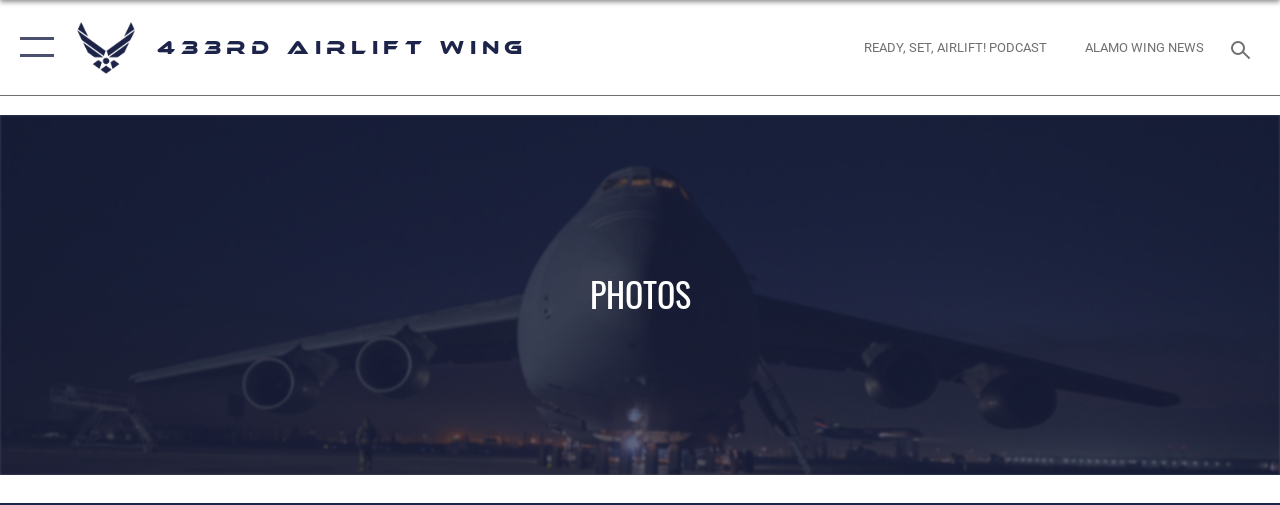

--- FILE ---
content_type: text/html; charset=utf-8
request_url: https://www.433aw.afrc.af.mil/News/Photos/igphoto/2000366465/
body_size: 46454
content:
<!DOCTYPE html>
<html  lang="en-US">
<head id="Head"><meta content="text/html; charset=UTF-8" http-equiv="Content-Type" />
<meta name="REVISIT-AFTER" content="1 DAYS" />
<meta name="RATING" content="GENERAL" />
<meta name="RESOURCE-TYPE" content="DOCUMENT" />
<meta content="text/javascript" http-equiv="Content-Script-Type" />
<meta content="text/css" http-equiv="Content-Style-Type" />
<title>
	100505-F-6007M-026
</title><meta id="MetaDescription" name="description" content="Airman 1st Class Nicole Munoz, 324th Training Squadron, Lackland Air Force Base, Texas,  reads a news script as part of an audition. Airman Munoz, in her final days of basic military training, is auditioning to enter the Basic Public Affairs Specialist..." /><meta id="MetaKeywords" name="keywords" content="433rd Airlift Wing, Alamo Wing, 433AW" /><meta id="MetaRobots" name="robots" content="INDEX, FOLLOW" /><link href="/Resources/Shared/stylesheets/dnndefault/7.0.0/default.css?cdv=2785" type="text/css" rel="stylesheet"/><link href="/DesktopModules/ImageGallery/module.css?cdv=2785" type="text/css" rel="stylesheet"/><link href="/DesktopModules/PhotoDashboard/module.css?cdv=2785" type="text/css" rel="stylesheet"/><link href="/DesktopModules/PhotoDashboard/Layouts/AdjustableParallax/template.css?cdv=2785" type="text/css" rel="stylesheet"/><link href="/desktopmodules/ImageGallery/Templates/ResponsiveGrid/template.css?cdv=2785" type="text/css" rel="stylesheet"/><link href="/Desktopmodules/SharedLibrary/Plugins/tag-it/css/tagit.ui-zendesk.css?cdv=2785" type="text/css" rel="stylesheet"/><link href="/Desktopmodules/SharedLibrary/Plugins/tag-it/css/tagit.sortable.css?cdv=2785" type="text/css" rel="stylesheet"/><link href="/Desktopmodules/SharedLibrary/Plugins/jquery-ui-css/jquery-ui.css?cdv=2785" type="text/css" rel="stylesheet"/><link href="/Desktopmodules/SharedLibrary/Plugins/tag-it/css/jquery.tagit.css?cdv=2785" type="text/css" rel="stylesheet"/><link href="/Desktopmodules/SharedLibrary/Plugins/SocialIcons/css/fa-social-icons.css?cdv=2785" type="text/css" rel="stylesheet"/><link href="/Desktopmodules/SharedLibrary/Plugins/Skin/SkipNav/css/skipnav.css?cdv=2785" type="text/css" rel="stylesheet"/><link href="/Desktopmodules/SharedLibrary/Plugins/spectrum/spectrum.css?cdv=2785" type="text/css" rel="stylesheet"/><link href="/DesktopModules/ImageGallery/UI/ig-ui-custom.min.css?cdv=2785" type="text/css" rel="stylesheet"/><link href="/Desktopmodules/SharedLibrary/Plugins/bootstrap4/css/bootstrap.min.css?cdv=2785" type="text/css" rel="stylesheet"/><link href="/Desktopmodules/SharedLibrary/ValidatedPlugins/font-awesome6/css/all.min.css?cdv=2785" type="text/css" rel="stylesheet"/><link href="/Desktopmodules/SharedLibrary/ValidatedPlugins/font-awesome6/css/v4-shims.min.css?cdv=2785" type="text/css" rel="stylesheet"/><link href="/Desktopmodules/SharedLibrary/ValidatedPlugins/Chosen/chosen.min.css?cdv=2785" type="text/css" rel="stylesheet"/><link href="/portals/_default/skins/AirForce3/Assets/css/theme.css?cdv=2785" type="text/css" rel="stylesheet"/><script src="/Resources/libraries/jQuery/03_07_01/jquery.js?cdv=2785" type="text/javascript"></script><script src="/Resources/libraries/jQuery-Migrate/03_04_01/jquery-migrate.js?cdv=2785" type="text/javascript"></script><script src="/Resources/libraries/jQuery-UI/01_13_03/jquery-ui.min.js?cdv=2785" type="text/javascript"></script><meta property='og:title' content='100505-F-6007M-026' /><meta property='og:url' content='https://www.433aw.afrc.af.mil/News/Photos/' /><meta property='og:type' content='website' /><meta property='og:image' content='' /><meta property='og:site_name' content='433rd&#32;Airlift&#32;Wing' /><meta property='og:description' content='Airman&#32;1st&#32;Class&#32;Nicole&#32;Munoz,&#32;324th&#32;Training&#32;Squadron,&#32;Lackland&#32;Air&#32;Force&#32;Base,&#32;Texas,&#32;&#32;reads&#32;a&#32;news&#32;script&#32;as&#32;part&#32;of&#32;an&#32;audition.&#32;Airman&#32;Munoz,&#32;in&#32;her&#32;final&#32;days&#32;of&#32;basic&#32;military&#32;training,&#32;is&#32;auditioning&#32;to&#32;enter&#32;the&#32;Basic&#32;Public&#32;Affairs&#32;Specialist...' /><meta name='twitter:card' content='summary_large_image' /><meta name='twitter:site' content='https://www.433aw.afrc.af.mil/News/Photos/' /><meta name='twitter:creator' content='@433AW' /><meta name='twitter:title' content='100505-F-6007M-026' /><meta name='twitter:description' content='Airman&#32;1st&#32;Class&#32;Nicole&#32;Munoz,&#32;324th&#32;Training&#32;Squadron,&#32;Lackland&#32;Air&#32;Force&#32;Base,&#32;Texas,&#32;&#32;reads&#32;a&#32;news&#32;script&#32;as&#32;part&#32;of&#32;an&#32;audition.&#32;Airman&#32;Munoz,&#32;in&#32;her&#32;final&#32;days&#32;of&#32;basic&#32;military&#32;training,&#32;is&#32;auditioning&#32;to&#32;enter&#32;the&#32;Basic&#32;Public&#32;Affairs&#32;Specialist...' /><meta name='twitter:image' content='' /><link rel='icon' href='/Portals/115/433AW_favicon.ico?ver=DoTcnfw83Xx6shFYa4fXVg%3d%3d' type='image/x-icon' /><meta name='host' content='DMA Public Web' /><meta name='contact' content='dma.WebSD@mail.mil' /><script  src="/Desktopmodules/SharedLibrary/Plugins/GoogleAnalytics/Universal-Federated-Analytics-8.7.js?agency=DOD&subagency=USAF&sitetopic=dma.web&dclink=true"  id="_fed_an_ua_tag" ></script><meta name="viewport" content="width=device-width,initial-scale=1" /></head>
<body id="Body">

    <form method="post" action="/News/Photos/igphoto/2000366465/" id="Form" enctype="multipart/form-data">
<div class="aspNetHidden">
<input type="hidden" name="__EVENTTARGET" id="__EVENTTARGET" value="" />
<input type="hidden" name="__EVENTARGUMENT" id="__EVENTARGUMENT" value="" />
<input type="hidden" name="__VIEWSTATE" id="__VIEWSTATE" value="UBnFsjh22OTByxpsOmb4el58iEwG0Yf8EPLA6DRaut3xVWMFu1xJnHsIj4e/IxxqRGPQTZ+0zU4PaokaI8TkRQp4gRv1YmnNul40xtq+XYl6om4ctLYrIYvkPn7XSrmgshBD+ci2MJq3+s+ZuD7AD/tK3ijmxtRURQIWVHZWt0R1pT2Ok3Swml/Vs2QgKufkSFojzgpJvPwcDsOEp4/MGE+fxClsjERMgYhYts2LfkXM/Y4DZtFJ5RSFXMDV1PEA3MwWxyOA91zlqsd9dK3sgnK6gdAVQetOq1CPt+p0RFXiopNipw5p+72rXoyaMy7kq8zH+0IJ6/xLbOZ+WnvlNAmyRuoKbf+tSa+KlbswAyAndHgoNjJwKFZjHLPw+I/of7AJ4xvi2X9TYydCobT5W8vE3xBfnScg3bHAOmBxiI/IRA5hqyTkp6Nkx8YUNyu+cEZM9KC0buyeXf6jZ2f5aq5/73To3Zhoyteep91JvdLHl33Ih6og5BtF+ldn0TW05z2p5SqdegCftkCpZW7qNGC7KS6y4zjc5F721r6Iy8FI8Mud0JZm3UZcVl8/[base64]/LE+rNcsA3io24m5vkYIZJ7QVMX3OvbmN3stCLalPDOiAOsvmUpwJU7/KX8XBzk2bN1874RRv6pKT1FlNAX6onCdqHEH70ZOsnugCBljhwKi2PUue3osurH+nwibS6S2pnI8P/Bh5GBufZ7nGsqxgy/YWcOKL7Ptq4ijeNlWscDbqVYG7zlJjx48Zr+cjz4kqxuMVrvxX1+cRPqdfELfcUQ9dY6Xpl3RJlPV5uuXck1G4GPNxPUOV8v+M92SEQqkdyola4H9TU4W0EBzFWf2gisnvLaHf8k5/DAlQR80TSrMKmEPLbGGt+kp/+u2M9q9RJ+sdPZTgSTGeR4Ga5stHZbsqnsmSOM83QwCvHA1nDt88Z+5glFZWu0rBFji0aHKsIa7E+hytH68iT/Jl+qfzKiZnOmOaceSr6IDNwbnXAvox8B7KHJMuBgpH9cGOQU0tEERiytFgHQQfQDLZO/lDbzf/gy8mJ3dz9NpLnfuwrZqmYVp5G6m53WE1IoNPsTVUxU1ACw3zszYvUZzITI5jsPfiGJdfrf5H/8VvVSHIBG/ze9HCf7KuqUGXnuPZXkNXsp5kL1RuA7/KoIXJO4PPOmqrCYsWPbAEEnfvGQe2mDOKaFcAy4XBctnixzARVNU/Qg6T+xh3TYimwoDvFf1Vbfc9Nn66m6pTMavvxxOuhJ2pQCOYgko/F7A2rSoDuIQVJCCS2ZkGfieyLpTg8OofonSJ5/nCK69OkpR8V6/jvo1BWgvT5Djihn8jO0lPuJI64gF8x/BnReBhnRKRLuXhchP4GS6jvCOPB6wVsctXkJiQN1Ncf5DEffi0NN2R2BcSZpqdymmwOdknpaoXPxF9aXSxHdYLIeypbuwi8rnBuCAS8P90kFQt2I6imK99Iir8S/bkzjBlQQVIo6mH+fRloqXGFOpdjPnl8VKHLoGBzRP92igYctDFeuZPCAAg5eU5x+7I20qlwZ9H3StETQS9jgvQeqt+w7wsx9MdznXAOGH/O36EE3HDTOVWT84CFjiioFZ590CzGfsbMsl/GovuDdRJWg8jQs/4v+DwU6vx8cSgN7DVsmcF4L1/zsQj2W1m5AN39fBefDkkb9w/[base64]/IkQBvgEidq67CXbKqKSnoeWdnCLI7lTUGU6TeOmm0asXJGSqUAVKhRuipX8AjPf0oyRjoInxmE3j921/pLJy2pBpqVbjZuy6LaiBvGpb+CN8dyxvr5hjGveN5tNFI4Bp7D10z/FiXnZtHeUYkVfzxvf7nW3YdO+FAiepxNsT0IsedJjTYEjycwLzykiCZNbVlZdpbGDCc/0rmAeG49y1zDcgzPPcUoV/nNc0SbwDES38YZ59ATX1JjTWi+pZ9iUNF1m/sM1Edhge4WDdZ1ijxlXoemYs5SH/sMcznfw+WBQ1Dej/JcrXqNBaRiXA7Zc0NC6BAY3Hzz3cHjp3gKCdAruoxeCxwomMKY+tHn6klE9eCZmH6mwFHR5STVjnoqGA6vjhxsTlwnBWMVUXxKgiL0iEye9RLp6f5+hGm96REgMQnzie8V2zo+PmMekrwJVaSyN8kyTbfD7rGf6ZC4bSj1N6pUHwd7TPluCtWmDjI/4wv1TZseLtxa4DQE5gETV36WG/[base64]/alctdqVlKSJrllGbjvpUGW/NeC/YlRHrJgSCaF3X/[base64]/ygigDurVMCnU/RwZV68gBvnlisuYdu646m/2s1G6HGIKYvQP3UllokFxAtJim1VqhGVSbqwUiAF92wVkpcviAne0aCnIysovDeqEtxWUbLopcx0i4p5zGOed6Ji7Nm6x+enQJnGs8gkrclxZvaKaNXOBol5MP1BfUTd/x5jaE9N5nGWw+XkWdnN82o0ecdtX8il6O+ocg4/cNUKMoEsA0wX3boc1nhje0qIlFNrc4TMERpWFxbb9RrENXQ6EZ+CqaNd2ApAj2OhE+QACbeumzgaElIuoM2opFCln+F5GSw8zJ3PSEyRwdeFbc0Zxn5feJTx+WSSagEaCwDRfCNtfI7Y1FIgTA3ivBnozBOmAfCLK1IH8aJUrcJ4Lqdu0x6Im++huOwq/amBzmJpBJU7KmVA3yIC4ADH1JWjmkhkp3oZi5zDgTeknIe0LT04ha3ZzD5lRVFw2ui26kmyBC/b2LukhfNnF2A3PgT2wS21UVsICGUZPKd/PJbV7d0zWZuyMRHfTn6sZ7EC/aQmrvx6zbarEIGXlu+VN4tB3PUSuiv/ecNI3G/Jko0s5duElpfm6Cov5CuuCFIpsclXNVUY0REaXgK9zIqj19urrNwMgHdmUAOknWN8LcU/OxtmYwn9QV3gxPaPuVuKw04g8Vjjxljv/[base64]/q121QqiMtApt/Sh40y3ciJhqY3+oDeuIDjWlN7fxwL2rXhrxRrtauJYPqX1Joqkm1lO7TXvpEtT8AmcXm3Y6AQZsldK2P4kV2WunAAeNj5TlU+bqRg5affGX+kuQnb5y7LK53efyc/4m7RXhjt7GELuBix+EhYHZwn2gYcmEPwGb88WhUttcxaqVXW/lItVNrVqhdAIZ3fX4ElrVWi+0LX9u4V0Y8AXcsO7Q5SEOoWW0vvEd0r0zxTKcrwwDbZOisEKNvFynj+f0wyOB0Tq2yraZzjuVaGf6gmDPsahEfL46O88lfXIfwUaoSsYWDHcT9T0YHAm1z29N6xF5AL3Fw0j5V3vH0e75QjxnlFlX/Jl2aD5r1yWQYcBR4Tqd40vm57hjOFcV+LvNwik3B4YinNPTFIM4Hk+BPuHJCkKwbNzxbQ+vlHT467dhXeX0En9oDO8lhYXVQi1oNZcI5nh3NvAPxbE8X/yUMvpwqiRcKX1nesIGzo43pWwleJcxpWakrjhGPR5D0MnfDcWQtBjK4WQUlBKBnsMsdCCwitevMKEdjejj5/N1F4mjjnNzdSxuVViF8fl3zEBD6zI1utaoaL4EAjdFWy2mZdn+MMXAcVZ4ZOuFxuG1Ed9l2yaqoY+wUXXWLMp4yp/tApv/LbDzyRyekqrfprjAiL1qDXIaoOzxdY/JgvZ22KP3mNPsko7RK8iTZEa+wr6KCLNf/ZDxkZfbOqv/juL9Dhj/WrqiqgxcKHGX97FUntkIlfbHF3HTRZU0InmmkW8t8F0I+qrI2XmE1WG3suqACGdQNhTwH/W32BjboQTGtKENrUhNWPbj4ETcn0zKz/0t3Ithin9av4omlDC0FE95hoLVNU3ylDDT8/MT59ULHU9W1RYKJ5Fyos+abOVYBXDB4rC1cLST1tYKmis4dRHytNffoyElWWOL0GR5GWStJ6uoTTRJKyT6sS1ojCswiVNg6+ABTj0uO+A5ZDnSA1iis5EOWBCfHAEHBnJ95EA7HSjDOSnwL1aA5rxXjt08T2vFOf8JiFipQXH/J2BGppiJ9IhwdKeSs4KDv15xVdPSpDJKosD3Sy3JEphJWwvpMCttkVKPVVqODuD1pJvQaobxpqfUqFOMfsalp76s8jU64VoO/reANFPUzTJ5TPRr7dDlZP93wOvgSf6rjdUt/06iToaS3CAgNmHr8xD6jxYNirZx0vLJ36aDAzHS7drYM3Bx5ryuYW6+r8SDdvL/ipDQX6142Z27YY+agMaJcakj3WR8AiaxYilt4jq4NYcnqCbR1Kitpd/lv5k1+8ccR7KkepA0VD3V3+7l99HepPrdFOTWLF/bsfhRZsb8ftKwBEu+wi6f8U/Zf0uU2Q6wgjyQaa0TzsfrQSfJi04cSGTIFN2adcjioQPJaXrBWB/sLYuo7FOYenZjMSq2jns3lddrvIZYEyV6TdksKnD+TSybDXeQUfqiMRwZHAE9a7jL+J6t2pH2kTutn2zLrzD9pWpwCQPsYeVIJwgtCeqNOhm5FlJG/+NOWq4KFT2hH5smgberQfWx6t1C8B8sLSHkwDq2hYcQW/nM8te4TzW++qZ7fIMh9HH/fZWj9dbSoSUe4Mojsb7x6vsu2UoHb2UHsizIO5Mz3ctm5OcyQhvkgP12eQenNwuBo9Spx51MTIgLQZKkx2k/z/CaCn5d93mIwv9dzclqti1WvLJjjfaGy1tosKwBGfPwk73VI/Djbkzo/AZbG8rBHPWug256PPH4wL7ov3wCsJaoeYyw3hMIOsXNPp/hc/6MED9u3M8d6XKYosxhu2/swGxDiOi5KFyVoX9kwilEUaEPb7yBx1g+h2tAvSq5U4XHom5YFxI8qK8CvosaC/v3K2AZWnj7EdEeBg8k6HwgVLL8vBfirML5IkD4t/R+/IHmANXmYsvdUKjrp7jlPV8iqn0Pt0FEfCZdEiZ80iEgy/JDtiAKKUhgpXa+1m12At1hlUdeAZIkkou3cFv6Es0KH9l+u+Dnxc+C6IqX1eSJjQlHN/v6vSzwho61YZxhuQt4Jr+XH/4gMOj3dcC5Ju3P6tnCXHmzpDJwvyAMgFgZ+F4d0hyKQjI6ea+9mTRWsTBYhCQqT6452Dy/IF5O75kbznP7px+i0DvU7J8Zt8BRZ2l4dJL4/mS6IIMi/Srf1J8hHXZ1XWinWd+2kpYORg1F0OjHSP0qwq7utWZIJmlgNEB6Kk1S13o5cu6Frlwq6kN8xHF8NvrZrqGahYYexgyE729JrwqmrIowiO81xdxwVNSIkEEIAIxzVPTZYKxOWh38//8D5qAxyoJZVoawoALo7yc2Bse8Mb2N7oY7rwMgWsSMQjnLJt2BxoUD2K8ZPr8cKOc1EqokT3Xb//nKRYf6h8CvdIaNhOGUvssHSm8ur3i8d6Nc88wF3QR1DOpd63anEGCX/XvQucX9HBux2wojStPxrLOBJy2g1d+JYUe714aF0q4n+eV2rKmvvGiuvjC/YvPcT8OOmsguQ6kz2soAhXOR/3Jo2msagxMmZe2rsNTAQB1yBmSbMuyMdWikNNShnYoXfM6ngXbyWpRSlmCLLgQhTG7OiNjn16Pvu8lon6vhpUJ/6M7TRvg2ocnLUY/KOm2E/y7XQXuoHO8UjuB3MljsiqGve4LZim3yq7KZl+mEOYj+5VXdUV0Xbx/3CZ2GSlWaw4/9JHuxmg0O3NGsDTKH2pUkjcm2/sAxcq2Uq3W3XIJ+Lsx3br2xxO99vLJ8fGVDKiY5Fl7Yq0MfA2hsMl/dOTs1duH+xXmhQr4XJXqzyzpmC7tFLcebqtsb4kUNqciizd+2ntHGDkd1QjHLwbjnfogaX8lM2LKY23RTrckHgojONbEbpLRtBVD1dyvzFANPbbUWplzWtGChCSTjQTuPWTN6yWJhKJ/WS+cDV6fSE1CprkeyT7YIWejoKil3/aKu8HFI8oFiUi9zB+tfPvvSgJe0Asd9RF+RuqL4cFGU8RIPOXLs230SyCwyS73bGpb6SCXtR+bxldX3z1VkM/9gorl89h7pEmp15cS6jMZtVY8D36eIhsIDCi1iP4OfgfMaTwpk8QahiikrSuSfDQcoBwmiuuB5WBVqYs3cfI9Fe2xNKTCDPCqm3Y2CqZfGrlQ6baqXnc5Ueayk66UkZqwolDlMgh2ZUbAc1Oi1Utg/Vyv+AlMYCLU8bJ8fMnuKB4ZbQleUqu1Ek/f88sATn2Ou3NqKZKo6Ythf7D8y0vdyF1kMj1WRfpKNeo/z9N3sstMfRqU3ae/CBKLhX3Tv50z2YhMSvFK7Rzx5PBSaLkC1g6FosU/2cjwx9yEVVmdw8hrCMLlmD+A2aDcszFg/Ft+e/l8bFrQzMfi8ic9fefqx1kPTJwg6905FpC9TEJvl6xundG7uOZxrQjERw3OgIbLGs2XqVrQo/s70MpMTcF+VkoxjxGXUODQriQ+fLzL4HNUSNYhd5VYnu8IEDGj/t5Ab8TQJvrkNyoVVFmm6+SbajT3WQa/nqrrNEp/CnNCqn9vPdxljpGbuP4lEzlIxA17tTu1d8/dPedHO5SoVtpoPbUH9N12Ve1Ii4dCuY+0X97uRqauGYmPlS0PVLcIp4EaLYMAQlvkza2tp9XZYrS7Rbj/KUyH6eQ5m4N4Ip5cuHEF5qYdhz9IOpKm5jpgNuAH19AgXuqYjXHfO1ku0mOxi02Fn0CNWFG/YA56fOxsgT0Vgo9IQO2aaNUcjshl2JkENcoK03h/Mlppk1J9v2pey/I1SKNh95j9Niteuja/siV7jnQluc8nXGLnj0L3UqXkVTr1F+1ZiQEyV3f9rLSOYYadH/weUZBjACwbKgSG+/frqgIL2dRw9vgutySwglUngYdtqCUrGB/nxFvCjbKq/E6rFtehunKRvJx8qt5YZPY6Y9jEHvik/09MDhs+dGQjiSYkihApzz6y722f01h5JLCbYCKM9JqTkhSfDhP9zdAPzPmQnao7EfG/r4mEBFA74YvvV4ob3d97jwM5IlJndbBnUWIDrCh3Z9mdSxzmCcVbYHjwXC33lDhbEAG62y9RO6NSD3mjZp6GKae4yubu5GeYJW+euuAgWGma5x/OllzDMCZevVMlMtqOIHItNmf1JmZWUiQHAGN8vsoswvW45qiOr5lEKyqj9ZBxu0FubPfNhycyWL8ywllmE6D+qeXeSw40GDht7zSW6YKpKldcIbKmq07yxfsnzEOyKtRXc3HyIBwr02xiuC0ONOfXKN6d0exryt4JxyxQ/B7sYfbXh3MXyYHjfXFn4xOud8xhODk90zd/kRPLlhCA0InPqseWng8nv822e+gARSW7GGfBXF8oyjE6rQh99STdGtF4Z7yQnxC21TMVPmqk1YOKU9OmqTP7IqMgi7VWhQp+jJhKof8/[base64]/4VifMFnPYopH81c7wxIAaHLKmzyI3Ccbooh985nGHWcN+WTfhJCxtecT8dgHlCxbo2aFnXEFkLxWysCJQdpajnJGAzPFcoWEd86+knDQxrC5hhnBgvBp2o95phoTqRtDIzUoZ3mHJctC1LG52CmsjKJse3UMSKWTCOLl46afQ4aWqrOSxAmygIjEgaIbH/PrXKVqorCWvLzJ3eKzYnFkrlgbmZNnAtoJw6IY4+bJhrk8YBy//q3qyPfUOTvrpJTMskKCDkAutb+xyuXksBEDALvsYwx4Pi4s+9g/DwuwPOfHRM3+EX/RUeURCZpuJqMnB0Gdt1ll0qZeBTX+NQXq6JoUR0nA/DOp69Hqq3tNJtsr6LbC5cHT0b8iZ+ytn5fxnlF4NtTLDjUmID4VqWmZq+Y6ccE5NnOmU+Hs0KiJa4clRoasm/[base64]/cq6qCVoI/2+hwfqZFs0sIz8NjN1tWkUwKf3maZutFmftgEgTlhUga4WZrLwHwb8H2JMNpk+DWpRb/BxHn9v+dawcWgN9k9BEG7w21NwjjtzSkIWRIL0FIZSJCKLiy4Jf51/bqRBIEjU6i3DcQ8uFKGqZ6R8YYwl68XF0z7uMTitJxZSBDaHsghqsl2QXy+e4XvzSaipQSf0blGf86mFEDXuudEFbHJojfSTKNWWFalFAEvGiY2FlCIzTPWBzS+BpuT1F3mVChgQRYJv8TMFBSVoSTDYQ87a3/2GKNuDsEIvIJVfKxGLzLqlBAou+MQl3OItg5MXA5/Z4IO7sE8Vj/CQOFS9z6Yb5REz0jjEE4ScEZnadWbxZKQAIjK/oIwJd6qeInAgiUkVcxr3HKtjhSTpWvddolDFQgfCogniqexaBWP1FZiruX4JMI7jEJHOkGjFSlianWTOe4YEJXsZzveXBXdGbaHiNQd+7n4sFOfgaiu4vm6GoM2tOhH0YVndMClVwlnixEWHe9hzfrj2u9HslD/54RgPYbKZwA2/2g9spXroMGbh+x1MSGvI3VWEZ+nVGyNNjq/NR/byYIG+t8zfRiTBL7dF7usNIlqts9TNwFGG1nLSKSPHdgtn2T4bvgYCpJNz/rOYNM4A2Jdv4ixzon8IuKl0pIDi8DgW4jAiijUoDSNbgZUxsvrcj2kMM8+enxN/AAz6JGGsCw2/m+fgcY3RW4Ho3cGGglcatSDzyxtNawHjYsjOYOjAEfxrtzFneUxT/DWoQdbICTZUUijkmTdwijyqOQVPZ2dQQ2JuM/fnyHPR0oMbxNqs7oTG8s3ZbZDaOobvWNjOPZgThoaLT+lZgRkCWoVycdiMRPcSFr98xvTWKQWPFqLCFUPlfQzD+FLqIzel4XCh+8HVxRCWg+PCHT1SlAIDekPF/wylocefYtvlWaQyu5gj4G7xDPMHPRpIkgjOdk+kCr17/TFegCcOkfCIIWQ8sMZ+jJNIW9dTM6cy2sbEf4wwa83tenqbpsLXG88cFdqwXcAYb3fysdoNQZnMDRDHK2I0fB3hbN41OV8og7vcmGJyrnB0QMpkL/KtdlrhsSyjP36+InmHPxd9+PKEmBAl1OGBoJhG/vpBQ9Ou2K9VBYXh/CIVYylyDcoTLBUq2XfixLQEn7JWOK2DxxD33g8taKRVhaj8CSXIPNIbVZkKfXXpXICcwV+O0NSh1F/aZGxGah83FBwC/K6zZmmwKzn2Qb72MECZ8pXghKSB/v4XwqEU8DltChv5dgnHvTHYpPS9J2rNfcKww/ebLce1GvqWvxWpvuF/P4Q/FSFfIzmFZmHGxtnda/DCLNpJk8m70ZgfE2P5dMIiKzZ29nfqJ+r4noC+qTipsWjuYcOX+P2eJH/xr/[base64]/lth/nGWAMv3VexeF/66yk5w6qva1oxMHlObDO6hKU5zej1ZCKU2qBZKulJ2rsWraDt8Mh1tf8+YQuvTqwXZPTZJSl4uUhJ2LeYtzBX4vqN1xMa9O4iGpLQdQUKwfyJ5rBoXHInMZu7XVPu1DEMRsX+x0rs+0kKJPDwArTp4vwFdlVincdlH3YF+SaHwkAMfKG9UwIWmy+arVYqeh7x/eMK0ucuW897wWNvW9q62DrJFKbGrzwH7U69pcm++PacWWuMSThteT2omqMRv7cDgGCcqsvCiAzJQwuUK4u1z5saDJeA2xzRujlwr3DAAf7pJ24hA2FbqfJEh4cLueO885H5ODSJJOYbEPUeDJvpK3Csy5KhYmc3AJH80p7fsT/WI99KRZ7yj6zhirN7QZ4McmE8xtLFx7b4lkTu2vOe5Jg+tpvZ4mjkcjdUaKws2s9PGoHBTX2ta+MIxWlJE+RtZd5tMO+GVEPoHCF78ImAePnfET283pdjagAPDopD7p+vNchVQH2wO/9bboqt0afhhyunw/gRfDOkXWSu/ALnc7YiZ/[base64]/YnkQlSSAS94+nvatrVLML3/DI4xd+pcUHE/QsWd1Gt9RIVaNaF51LbQW6tZGQRK7Jf5O8NrKcllXF8npJ+ND9FRKry9iB4r2b6B/9mw96DEuVeUEyYwBDlwClG+SKw+NXa4PomlcyJDokeueLgTWdkA55ihp+L9Eo2kOcl2KYuOd5CCW4c/sZoBTYZdzqSUwWTt3clX2YshqBPnBFqZbF5p8LEa+ccc5UXSfjca6Ai+aYc6V39Ya33NhxW+4vPNYamAZZ3h8Z9UkZnEPnhW7ML/0WKfoPDAfHEflZAQG47SbKjPpfglzIUs0Nx2S/BvL5vQYzuCcVbsXgrZ8o0U4idFg8sgN88zgykgZcgWPE1ai8lUZV/ixBcOArQhNAi6Fll0zbhLSMUUCe9itVR+1rpkOe4rzJLWYTVD45BntxGdHODvm/sBWxYRLxmxfGf438l2yvprbujq/jZpI6NoE92VBFPkKHXDpopTB2pJTXE6RnqMmiGWDdoK67nz/B+t+O+z+vrSymq9j1QYR+5P5QUz7aC2YiYEUjSM7Dth+Eo1VcuinHK0jngpGShr7v+sQbg8cwV0wJ/qis1qPsxyx4wOlodkl3uQOscX12ZHu1NSphgo2Sg/R0gyJk3oz9N0c8lXchcC2zKDihL0s2JlU8bMCVlmCxz292ZyZKJDg3wuFfnl77UVA9ulsvqfGtNe10Ke4CdTlMRLASDyWP11fJGWlnFBYOg33oGvYP7rd9e3DE7cAKZzmfaoRfuEBncYDPmcgVkDq8HFmAdUerS33hxaArRM9dWPB/sylEeoi2eVSe9m/jShyjRY7/pD5a0yuqstEk/VxJ3a822peAV9uG/wK7ATy5m7mvnclkeSAclrT5UCxJxG/yNEPbI7qxLeI91jBS5tTwzs3O/7GxVjcbkysZAynw//S0FGUDqHI1O3ioklejVUC7sYbAb6q1iSJRq5E949UyR6aVO5RTWKcRv2CAduzgt7S/76Pn3LRxecvYVuI1S1wkqY5a8gXMRs6m/t7P5fBskFJtLVRDuvkal8IAz0dPaO6F6Khi2pM1Z/u+8ACBqp1cTMxboMDBLcUA8MtN3P5QEVWfTI55Whylrp/sKcbEaWppzxmLA/OEvdPXcg02U+royh9w2FbjZyTS7g9t5o+ENc2wKHWOpEjA3mWuS4CGn2dAMnvksFR8s/jblS6O2GB4rG2T3vDutwH+YwTY69+IRhISr7RaPykKwRVWwauSRYZrt1ngoTBtIWModFLH0RpABVsuM252JxCpr4jxSHlhLzTCnY4wjXyQW7w+GKuaxL02RvIix71x/Sm/D/XpC88FMRyZdGa+1uF5N+ZWy13G//Wy8k0UO94TsP4xsg1jd8DW/iwVRXLqVbI7+Dof5RMJLAHI6dPfmLGBoAVz3j/mfMt0F4/xd8sJGD6+4Glz+4C1c/aWTWlid96ZX0qGIdxoI8ntaZE/WC+/kcsvBBZqqaF7+o5zJyenAYHSib5fAtLoaX+wg1L8VUjdNWfJQegCdd8vvohyXyTxXV7BGJx2huP/k+Ecb66Q1YtVy6dUznPkhLLB0QII9wm54WhGyO5Y3rclxetoIEQVlzVi7BM/0DmAOUM5PsiPo1KU43aQPt22xzUvXZqLHSRjWkd8n9KIXUGnUHb5KERPwH8g636qh0qz6E55t41igkG8kVoOuSIUwVL3OnnGJj8B+oNi6B9KI9mESlHVxvlyyfdKtbQPO1sHCUE3JpcZ0fpzQtE3cdP2BDJLfrfXRA/rAhqibmxyN5hS05LCHlDMasIJIl7zBBq94Jh7STLwpd4eDKO/YYf6W/cca6845M9P7fc2gDa4x2leAzBA5wbvd8hD3DneV7xSOlTTYaJPAEeWjTXtfoQsGrS2eI8IUQOmnsp56idCoJlZ68WgDU0YCnOYJcxyKYwQUVYGeDfYuVOkd46SX1/0MMYEs7QXAULMJBOmUJQ9UI4EGOopZ6+/bb2jgL29naXFM+2m5VKmI4+ZxU5COhpyudUatcfM7tYNTJ2BJWJ74NPPb9HWK+2f8Pk13q6HNJebNwdG7UHe0MBdtQj6pSU0RXkp7am929VMUtyx6kwYQcqsf0s36MoyrD9ezbh3NiiwBmR8++H1NSxU/q/GDChcFZoZh/DfGkRRGYQxb0ZJXk1U2LMrapkImkGlZRFliZZtIZ5KkMvUjGt0Eew6w6YxY0/z6B+1LrIdkKKALB/+dkD/FX5JaUQYMuUAtBhUKrwpLPoOwuklrwCPRaVtB+N84E/0NgxZYAgaDWUVzBHLw9pcIgaT4MaBrBQ0f028Ydy9VBcR0xVexeICO915LlzdxSxBvmTUHWRd3mNaBPsGFqbSuF+jtZjEVhCujAKLKZBvPZbGMjaZPN8PA5zhpnZBUBZ1NqnwPg2eHQ5XW33fJOpA5/FXWQxXH6JcVwUtjFlLGwbQ4yQvh0ck30p5j5siJOHPBBNddExZhuAZV6k5D8eDNKtfoFTNBPkmKyfYeFXzHlmWzzTUVHRlk/yurgJbGcMcH7pnIdelaKrTdJP7YbIBT5M8D9tPrXj8ICiJ8mDONH0rMC+xE6b8Yua/XZbBcXs4ApO9ZGFjwfHf5W8T0Ypq+AGQawU0e1RcngRGeSqGbTipvJzvIR+svt1UGkFP8QbhPw15j+JSm/HKV97q59vGpcyvI1kAUabVpiYyC9XQV/PWWDX4pIBMg9OkU2YQh0ypXR0cB63fx+e1vL0dxeo9h8JLGBmWYio6WK9uEQhRnowzC2LrIRkuJnaMVoqkT8N0binZGHQSt/KRGpaw1lUXeU1W3q2piktw5jLRph2d1m9oac1qv6DAfcH6+5qI+NYnWtOzcmsNeWbgvmwD5jBKsh2xSodI5HeHBdlT9Uh3OgvYnU41Uf2p6W3dA9zdxOxdX0mucHwm7ZKgMxzqSyDBl6uNfB6Crsv9aBw4cgBRPQkOMG1N/tmVBXRZTvFCrgVt6BesHtpNCL1E7+K6ovsX51v0DzWU1yu24nfGULtvltbmrbilUFQ1u/uVLPjY+eoUYxyEOGS4ST98A/pNEoL47mtBrQzbij4ibaM/zIK6Takn37lf3GmTFemoAxTMcGmjtcUBeuDrMflDeSlWslNOQpiG+S8G3VbRpSorWV/DwQj40oXtd5ZlunLjaIyuec8gdMm8EilTvyUu1bMos3ifoQyKs+tBKQcf/gri8Dmvajm8BvzOaYJM24LQV5sJIJZ+5qdoGeNMNGoQsacq1zHQucCqbYFNbUXb5lzXDVZJREaTvX3+4H0a4ssTY3/XUtxQ83A2BTeBuv8LoSqQESpuwToRftw6YdnpuMXymt3IgV8Ipfcy6qNQMzjrVrMjZHK6szgx5j0YkLNNYcQXvcSUe6eJJIINmWkAmQtQRtw4cN0vr5K1I1UwbsI+lT0hq+Gvs6GXbeGGE8Dnm14V5kYHxJK1HNeU7b0YWKAnDCvw0/4HRbAFUK68+V9+qswKe2vVOFBqGnGBp0//UyxcQc15KyBmhpZ51ANICmdyan1CRgw977Kkgw2ruCCG3SgcKFvU5EUscZhaShdXE3rZcrrGxFhJwPvB+DpLHx3//+6oPFgBF/gi1+TZv0fjmOUbFDAycq4QimH0ywQXEsmsj/[base64]/vwEc4ThLXOnQiGXyVamL/lqczP8s2HRFQnpHUCA2Vf2lHGCbbQty4/fTz0EO9YfRqmHnNLpqtSGsRMFKcsGnUaa0/xmoSU2xPqMRAiqb5Q2AONCduKtxWs7sRiDaGb+YmblcDGLoc66qYUmSvh/m5ydrx6ZPc0aEwPXKS+YVdri2Lw1CnlA2NXl7BMpq7pErcRuEpIKgsqdjoztTXbyfhaD2/Lj7N71p2F/c0jlfNoua2j4w87ifXydIaUM5smkX+Vn+9wn8D8VyOC+AX3XTM0g17GuygJsZJyI98JdpgnYoY+SGSwoQBQE6aAyiGORql3xr7Z8tNoxhMNJ9+4JT0PPFLo/ugEG8qL92BYPGufZTJJv36PQH6jgeXI/H0qF6CjVH7/nh8n2imddL7Az+fNLcrNys99TiW0Xq43qcdqikX9Rl1dI2fRnnnPmil1BcyxxfsWfsSiWQLmMErBBpJDCye6N3OipSuXvkSL0zvv17OPt8Yz41i/kqwInSSySzwb3qJHstDb+02rM7zkUzVQAMYLbTNmh43plyPI9ziX8nQVYRj4/E40BouhbUGmvyVIcL11QL7YRmgJoG24kpJPL65BrcpQ5YON55KVsb1wZC+7G8Gu4n6TW+PcoUjl5yLLU7jXNJrQwb7bbXoT+05Gi1KsZAaYX32G2uhEMM219Zw8UvhSenwMyGrlQbodI1+2KRciGqZLjj1MWfTxGCr/ERo8Ca7RNhRIoz10KkQVbXbmqcnZTE+JWM/JtwRD7J6zAK/FSHckWNKJ88h4W+PyR7wM0lpJYK0yKKmoI32YFAJF26IHK+lTNu5Sap1/MhvNKAsNQ/yR3rY9Gpb9ehTome5TfGxWpV0KeqlEwzHlz+8dZUoqshtCMCoApN1u+/3j39uF/mUnyenVgo8Bf1Pfflx7E0gBuQx/4MnVsMXIJXcJdMLVBrcvhBaUgloP2kIy12WRPjhLhvwfS4P9Sms1Sq1ev4GGmPEXSPtYzxoLH7KQUbGMS0qA0SyYspSqXTwD7g++7JeL/IHKnu3XCBYRAPIRXGUvQcdQR8Jb77dMRGGfMarnq7KqYf6TJPYjFN6k96sl8RP2bvt2B68kP4r3vNw5WdoNrAo3MYSbZ/3zJVI3+5sccjawdh834WHCpux0bKJYakAHsdKuYj3TPSI0tB/KklS24uqEtnIXuBZdpsG+WamBqhtMB0P9mJKVwMXsf3IZ1rNGMHDOg4ZpFeD7tKLhuJm3mI7n4O8I4DTwY6NcgqO7yaKCEgy+O7kAlRVzOrcUvho1Q8Btbg/K088VVeybi4QI2CyEKJ7DBURH+aQU1FLZfP0T968fWv9ZwjrAbUsiIVRQl/3qmZtTgVM/2QYHhmSTWSsdCXJZSNnmLHp8+6Eqab8c1Vjjn9oJl7Sfa3P353zJlrmCMfrtEHolGEWO2G1pszf8lFWGYSeAM58CBPI+c6Jh1kVOzTEr41mTgIisZuWo2lE+7IXkAbp6V4XmbVzQw0vhCAHpuGt/l9ySLyoo2sL9t7oonRaapRl+sa8vWTfuXoL8GdaCFgxbv77QSGcLBBA71QyFPWNTW64ddxa6BZNUFQyzDVCMf/mnBNRcPwg0eH6wEvgE+Msinb/dQ8K3PnjpZy2eDY6+vtAVQCOda3Acp4pw2tlGjPgOAT2urX2A5Lo/ZlXRQlSwtf+XNxiXhpitmDulSGfUqR+8RdbtoOk48FvxNDRYfw3YZmQq1EydJuigPaHh9UWULKwcMitAE0J45gq0mGQKVVkK6BYeYIgso9HZMZGmh9RSuvWj30WKJ28+q/K26NqF4khL0GtAGJgjVk+AZ82sHI514n9OFuaZjp08oK0EmTjjUbPVKeha20/wI1H1Ig4HSCWNqEqU29oj2o1HHWL+6ITLEBW8r1cFOHKpeTS6UME/SrpNCbVq9cFlFYnJrbZFEyLANzlEAKTR8R9OogZq52dGErRQjHk5brUUfytH6C3IkhPmbHRg4le/vYXYfJSt35/mqcQEg5a4wzD3ylmsb9yy5zlZN13zPGYkNKkTmmWzSw5iPYBgOrKCw/o6gjrPvRQUacaK5NNK9MnkPeBkow5s8X5he7AzRTUnNlUTO+pZpIzOUXaQsp6QvOb63/ToCCLA1P9NQ4IDmYg7cE6IXGrk//Nj0Gsww6kCudHX7SPA0KjZxSVNG3g/wGd+GZSY7kSw7AxLCz/TSZP1QCRw03axlA436gH0LL0cMmguWyxjXsftspK+yh9t1YNHAYSMsqwGdKo+1bVHIkXcBbHqcB6BWTsJbXiTNeg8LGltcMsJZRG2fAkuwYVcoEI9JH88/cE6Q5+AjdgRj7rif0bkfjuTZe8qa+PHf50dGgiGm1NI4/A5YPU6sd/PRO5mbGj20bl1ub5s1nI6zvpuLsquT2wVELHUwIgvOlCHXTkztEfqun6YAKnOh7LSYUMuMRIzVaxHELQgWvayiXM1c1UJ1I5lCwtifMaaWhHwEhDkWy/[base64]/G9WbNInZ8NwiBLr0K7Dx9clm4wHBQCkUuJBCV24EhEsEO9k4u+xzvAJb/[base64]/jhDBDwjomcbYOjTbalD0ql/0lk0h3qkzF4q+HdAQxUbJnc4fvrvdQ+kVK6E1MfbByxcAbiFqozt5CDvvVj7zIAULGpAX5WwmK3gfu2GPYayk0uFB0bm9LvQDszzZ5U/5lUs8UPDgd6uN550mVI5me78ak3jf4IgkeqL5MCtBJ26c46mCT9Ot2T5/u6iyNK4FW2QTHF91bDBUPAFQby+hzVyM3Qi3pRmgmN47+9VgIU8jbz++SWue78dUalRfZaeNpdDPQ1uuZqOSGFfL6CNQg4cUkD5PepVEn4+avzyt90iT03hFLH/lyo1lcgSVvPySEeyHQ4BIjtGBM4VXscWWSv/eHG/Azv/kCGcjQJvItiloJhpUvF/PZ53OIl2uiYgqtbPbF1dqrhrPs9SdCq5OtB6L1K+5IARvuoLh8rNMZLkQYMXn7mpBGMLcPAoFMNPKcyZYHvx9ivC6STbluRpEgNEL6P/4WQIqzBR3Yy00cV0zdpnqgtlNd7gC83rsD5OWRxFXWo2QQRYzo4anD3OdCQaF+Pe7TuiFrmv5jl58aiHMx1nXhox92oYZ1FPAyneBZ422M4jxUkApcMS7PEbZq1iqC0slx5+9rX4oA7VJ+LBl/vXF9BPJptBSV6SUaQBZR5Zpjrq/OiHJu3FWCrZOZRng+eCJsyiNJhizzahp0/nM6av3IUqf85kyi5QaBsG2oR99l6EhNeSsvyLefS6usS9xQd7lc5++3/GtLxJIWltjYGsR75nN/8FzZXImA8PS4bhYvYdyPmdo3T5fCPWheOxTQEI7rPr6OBFCBIWD3ZfRQjnX/eUnpi1TgRlH7fOfEE75bO4Rvy6MH9g8nv+vn5qzSPw3nyGX24GPy2xZ1ixT7c5BD1fhf9a5PZqsoQNzGExm6HOVs6Lxx+/ZkYhZA2j3Jwx84jEjLujFR5CVpuZZ4gDS7bVZO3hOLpow3tCHIi8eh0wgFZk4XVhxcsZ/CkuPxvQ4m2GD+di6ZrD617+SpSyeAWX08o3tRtus3f9XevcqNjvAN1OWcjY8pvU4kbSfbik5vmddNd53mJx3SmgR6xlUNB2eICnTrbzuvTSIye8rrYJvkEr/C7c1TirCVCUp2NF1EmEC5O8ciiVUJuLESmL00nryUZbZNPbK7+YPTkm3q8Y+uQ662EI/5GklpxtGMg7CBEmm2q5g15MO3aA/U2/xUhVH/pDgCrOroICeNM/H204U2W0+L0VHXC8wRYduxw7/ZlzGnhODxqPBG5hQjHo6HJhdmbWJ/uUHFQp0OaARatxNNrU1MpisTQ6yHqW0LBsQtP+8s3/Mt7lvKzSN5ePc34CAknr+Wm84v+6UwoSXPTnel5Q2iLqRwTD4XRHq3pnM4c2h5jPD0UfP0hQ9TMlYpxvYjXDPP1CGa+KoXjRKpp0jJp3ID23H/uWDhdC2TtuAHcm2MMk4zCpumjQQhSx1hahzyBE75xp1Zdr7RmxBDN1JtRhGIzFsKX2HV3+AMmpr6gQTbKQwUpdpOyUQYoxAPKoGv1PR7k4WlzjtDWpisiVgkrika8Gt91mhTIqhrNWx7iJ6rccYDnmHi6uWoft/p62VOBSivgFytyBfTmy8muG6ShFT/3tHJao1S6kvo8gUHabhGX6mJ9mlOZ3DYTHnNwjtUkPjOOLD9F5moy8fIz6Tw535+LbXstFf50YIXAEGiRaERsltrrMxjZzf2rY+iWG7oLS/zQ0a74UbM8CIamYmPR4Wg4Du05J+69ucO9ZEzvbLN65KkiqOYnYgLbhGaPXNnsBW3j9qLM2deSTrY9sT1LpxfpyctK3LbdREB5TFOJz4H/Ifc9qoNHku/STXevYkaOHsyqTzUZ7RXWjNbu1nXX5rfAsMQWtY9FuhXNv+vPOB1AkGFV7IkDKebkreF8OcDq/7oszuDntr2hHfTlzoXH6vtpeT/J0eRQkQr0B+tlTJQYIdDxY/T7V0fa9MLG4amw7evSw/dUbbb6/KKAIngRjkZu2sQXAKETnCX+EkYmdLjBY9pY9+7eZXtToOeth9Ha/iD/iYj6WvVzHopgaVUjnaLiTVWuOOGAgw1/rKOZAmt+JIUIeLUtEXJHwGKjrJ/[base64]/LamYYZIjOuAFnBa3sAAbL5FAMIYdPVujQ4suwGrbJiHXTHFoKrI8yyqJbQm1L2nQ0Hg/qrRHACF4jZLkAqKXCJPpgo6HRrldfjHm4hXjeySxV/09Ge6l1pKMTrLjvIT5fa5E+z2vcAzyMuWl6W1cM2fVbod8b+13ssK+Brkn+jy9dEs2IUhcLksK0lWoWRc1uXR+x0FhsrzTrO2zVN762AV40ZYWkpGM85wAcGPE4sXlvXVsH4coTLFuI4vRexwZv1vn0u1qLCD50/xRLGZ0gI/GpmyEteVWPPE46Qfhu4AmBh/UtLLcSAM0cO4Edvw6y+OkTqBAk4blCBLupR/mocw9TPEtlxpmveNfif+Pv4vzdbz8R6qpgoE0Q6OheaQFcXj5edDpYOHLVf59eRU47aaE3hIM09B4piqtiVbEqnCgVNXhEoI9oyZnZDsdi661zWK/FaN71dEh1yrU1QmQJ/tQnw+dnGzGz+0M5a1lovI6iXBS4g+ldOBfcJ3g1on/K9PZLXcixzZ3C7zHg20GSvSjZEiHCFVGmgfkRGV8bDPjQDbI573W6WICNhuHWX5Kx4i0QTZdJq20BD0d7UXPS6JmeLgAPARdgSdHxGCf8tCjX1q6TUihR8cHrmWxqYzpkhpe4WQft91lNgkhkVSwVs9rcu2KqBnFI2AcBJljnUxEC8x1L3iaiuTjaulSMYZH6p/fSbZWnVXMazy8oDiug4ZFJG8mkjFWW1cz9EzXKFnHxNv46LhEmMDWAoQPvpqM9JordUsPkwdvb2BxJOVzzvMCSLhrcUy8UM2nYtufc0CMU+ajjWnYmQnfgDYuPr/2oJ30THkNyaUJFQNI59oOvnsc++UpGhuUouGoToPCNV1oHkYgbMPHffRuo1QzVMveZfKTAgcm7BSBP2qyybs8AvtTyghfTdyrWXc0q6dUr+aPRYFryHKdvcv5rsIUxYif6xK+/OeDkcYIaBYp+Dn83NaFpiavJtZ05HdbA7Jz/10zlULzOXT5Ru5GjFq6BHRn9cBnEj1WROmm7AU/ILMjJYw8roskY/9p4SLs+YYDUsglNPSbjGRgWGoW2QW/uNoeVRVFpyUMdSUKsj5a8CRrhPUDj+F/ENz22NgF9N7o7aEb+959lllOr+VrnnrGLW19Zk+s2DAR8GeUdPukF8O5KF339vo/rakfLVGk/BSw8xhlwQF6u0e5YMKH9njHYQNjf6edfmD3N9QdyBuOiF0vXcnGoE2JK6vmEoJNdIehRtcj92iSFAETPp3pX8P48qAowUBKoioVcop0SzNJE/W2CwCgDYjwz6bhhUYJApA1B1GIGOpoYh1FT84ofxX6Q7AZAVneSBVavwyr/KJm2uekSPo4EqbujlP+155EvlQSPUX6W28FnZv2oum6x7umskNAwI7asLc4d7JzvIbnlmei/XRb9IJPBnByJSzfFkJhVhtIknHtjXPqJBQeMx42Jke3ZeK/MSSDrTo9vO/B18MuCJW+dOh29V7AKevqmK2apNkjcYfHXLl2mgz5uP5Ul7M8d1/FaRuM0qFpBcF4zFcTity4siM/+QEuXVjuoTWaQ53xy2MKqxbRFD46Nbzly3Hi4Z4VUCybOFj90Rkl/EMOIn1btdxGfQ9E01KfDf1N8iUyftPmYz635eM7VZNQsemJnZXjv9HQ1c2IQeU0s6G/cDPeoc9LccbXYmhhAlZ4gfrbry3Aur0DjgGMIPo4q+/GViNz4564g05Iuhxzapw54vLVspYZ4zyXk8v0ktJkcxhBex+Jpyx5wnXO1yMTTp865XyHGJ8TJqxzhwuBB8xVCMsCUIlouQrBb3nvqIPb7ObYCY71S5jROGBUIkURmCLHb7u/MQuH6SR5/li4tTQP+1Pn2DRlOn4luGEH6BVuoLxLLf0miknsbrhKJ/U3OAtjMUOcJNwwSv17QPdFz3pF0K8D7rR5wRSv75ETdwzFw/mYVlG6JgN6XC9QTsPUyMAswao0dpEfU3d6g7fC1zEKSye/mdu7Irb980VxtK4yZnNHvC+hc5hhKI8MknZNz72w9ynf6aAi/KWxO/6PPatRSzxKD4N0odLFOM95U0y1i3HJoe/[base64]/ugPuvsyjp2JXpTWt9nfLejO77H5QEYVqGrNCTTulPCy1QgkRQ8DyY+RusQ8oMHKrG52OZwbaqVEXgFnleTsjIb8cN91Pqm9hty8Bj1HNEte7rSQoLM4N+xJBB7bUGytleCyLm5KxfS7Ds6Kg/M1+4gBLO0dt7QmQjzDMCld+hbBopc6/aWp72FlCq9sbjiPUIkQaRSUb6JepaVvYlTZTyDKBEaOedn+uS5ibH+YWaVYYsQk3YnsqcUNbgjCh6ZKiV2rTHSARq9/[base64]/hXBN727y0tcpulUoqVEsd9tYL7wyeu6CgNzzxaGrWW+IkIUiQFSxRcRnA8iG4NjjLTLmJB2tBvbqJp9OxszEoHu961lTi2ng7qT+8vggO3Ro6nShRSQbhvl/mCRNIB5mzMp0ts909sde/Y1FU4OvVTnHCI9QJ5anDZhsl4mdsFelsk9u9sVdE5/a2t5NgIPjLjiaXQXIZkvASpXPpjES8mY0bRWxsIn2ZGjQJLIyNYIvKR8r5yeRYROLQKRHtJX104SLG7trLm9eUzECuXXK7ltgszAeXLexx9VBzcfDce59XlXQA38BVLiObXPxiWPq15MSvjWc+SHSrdwBTPkqrrPRwL+v6af/9gXwUF9pD+xZ1+DyZm69gQs78QGrQ6qnoVrm4hv1b4h48sifOh3el70Tu3du/g3EQNTYP1SaM8oCcvsCZKBmH4Ny2XsfUZmR2Ys33PE+JxEvDW8GLjAG/Ky5Y3fAQa5Jq7UbYY7UXVlJXH6iL5SW+YboUW3zCfmmpuUWfCYnLZhrAFEq3j4pdhIRlHswkrDevV2U0dXO8qwVmDXCEb6jowdnzsla0+WZEDudMA/d+1gXMq1giLJCSQlI0x02o/GzYBPu5U6dmV6FiZEGGz6xG260JI3Qe8+2w7b21rJuzBGc/xNiy4KedAxaqyL+Ab0x9X8EHQZ6U+l7J8/[base64]/MdDcWZ0XGtBtwmwQv2zXbHUT5sLDuaU9tHq9t8TM3YYp5WT7pYGrXQR5yJeZgsUF3ZkUysAMonOicmjC7z7lR00gM6/XmhkywHfoh+dRV4QqjL73Hp2hZdjIo6qu8aSJX2qcqiSpo6sbpQN4EXvlH5KzXOwF6KhRwdsZPDgEs1raCC1V/SpaPGenXMC3yZGRGxPrIgdu+3Er7tgvffC/Xqf1gQljl6N3tDHmg5eg+j63qqMXk9G9YQMRJ2f2UMWSGIXh5EGCjz4mXbBeRLezHXzoLf3CIuQ59rl3wPNu9n0vkRXI/kORBwhCm3xo6tRYcsSQgpdMCsGb8sW1h5cTo2Hlff5uZFlmqIWL3YaXMGWWGErcWU2jMGrK8D2aBVamjrDRkj2EBshx1aGJTMJ/mSHiu0VPJ/Hzxbvv6E7yFbLuoGK7HfLxGpGTQ5rK9C6FzVI45UgZkEiz3xjs+oL9/ZjIYMBFCNaajJ6lc1eYSYC+oDG71cqHI0oF9fs3qbyfhtKw5++rYrNXR+1fv+n1WG23gW6Z7B4M7p18KyW87vHzDCDGA8Lz0GwvYh5xXCU8Dsx0/Hve1n7KEasNOrEG9SzHwxjNW1g2RRQU3NeOgU33y4bt+Sql0JcT2r32wtuGqxBrDY3acJzhDbYJ9AMhWg9IU5+pvsi0zWMHuDqOHcVPpSyApFMG5/rxtNjOb3fHKLW+pVKjbomGdXssbgEVeruMr+Rib2lixm3RST1nnRzN3XmYvxdq5UkNemXHj/QiV08ZjKzU5vUm7m3OrgSxvzILVBU84mjuy9+XDQMXShsWt8JjZTuTBN/ImZzUVD46wLAU2U+ZCE0wQKXcdLSd9U5D50cC7KdCuDNNnaNvJGEEl5XzoLprKEKEkwSflfJ1RLxtDv/jAaU/lKfUPq+hLOVfK6trigjEWdyfCtQtWQso5CJrrQlTg+9Y/8HLTiGjESBSf/kM1nmBfDmUjsStGghygGRMpoyvvbX+2vI6W8POI8GAhLmEsydAdixCZvFAZS/JOLEioJVvbeMgElMBvIY/tUO87DUZuiUzX3A2lSt4rJqRan8Q8vuusJlQI6g4YDQJYhiDGwzLuvXV+lgfdGI7DBU0AmXfFcWfaQNhgWzbJ10lRfspPUPIo++2iga8E0Gdk7iPdY47UV3kSxsRKUomzsiup9zCeJ73mFeZsfrN8tVe6imoHJ+Fe2mPe+wVaOjrxLYci/5C78Z4zRLvaRRAX9R2EAWKPgDE8ZZqEQ6hixJELgJcFyd0vNtogno2FpLxa8dE5DiiTHpDf7tRUQ0Hojq+Pm10YKVuQed3X/3NN16qS6zxEfszIHsL0P/rXhqCBdXvtXiJpIZoKlED6IjwbmLMyusqKGKL0VT9crw0TOHY3veh/cTiurW3X7xY7qzeR2E7Z5pdgDq1ns8aqpMpRDJIeXtPEpVKoj1au/njSpOEnN+bb2+p5jfOEY7F/N/kvMpC03drUAYGggKZT1EpPIBP63H3WoRDdRhwnROFthIthe1bbpSiKxKD4jDxHxXkJuR1K52xbkGREzibOZKN+Q+DKBxvrfbrB7dl/HfGPp7H5QEqL2Qrkkmgqe8ClIDfTxYnoigTm6bBp0I7HrHcHf0KUjOVWKao4DGdW2AvCFn971e5J9KSgceFlbVlUBRXaxoTLJcU/sGxcwedsCUEO2FCUTsi0C3I3jf8KWZQYnC5JXCRyKgyeOPv0DS+z+ZVoxM4dKnjrovIaSAxO2SfUjQNDgUZFnGO8sjHQ8cCtEv+/jXqBpQjN48v31/idnZMbEK1JqaCZ3/qodFV4fAIIQ5Vf5C6GsYfzWA/JRpOtzkO2ZXh5CiY/bujPGZnR+DQmD3A960R9xSplafPqZ8VMT6s/qBS0dUAcvQZppxHIJEocbhHNJEBGtuXz4mIA0CzLY9kYZug/EV5YZQsnVGaasilaRZtW6iEs+SgqbfNZuu9+CXH39XEfHqMdweJrNhx6ioFodYkr3VafVMavizWBk+I56TQT4jN5UMfQq243J6iR9I/B61stxQNTCd2WsO+UcxU6aqZnovTRdz7zdwm6d4o+WhntxJ/LTtI0T+TDSIiJOusjlEdp2dBpVvkP2QN9xftsfEX1006ISE3q+4x7xkW0k+uqD+IX6+JMObmUvbtwjNIxlkt8KWA/7bCTFAtTxczza0Bx8H7LbXqt4jesRh/duqXVTGi3/TvMjd2ou0dVFT2/aLl9TZrVQIPjr8Z0Ju7sjGq/nKBmLmsnmLV4zuYgYsw8Xnl/m15+UKKWS6dXMRLntysA4drnobUBZIULaDx3vq5ih7ZRz1lM9d5YnFs1GpPptI23W16ZsHr1J2y1HUais181SCBFIX3gh4OjFRupgk8RG//pRlNgTuad9qaPm1Y5xc0OUJoKRhGyyuttgzTr0k4juB3j/rjnGIqBChKxB7twR5/8bMjDHoq98EKD4XK1GhXhTmynTIFcyBNO/mkJ1BVM1sO7beeyIsuPPM8Uewlr38kuZsBojI5J6O4mYdi35+f7qwqdOpX33lB2kTnJ5Pkv+YXn2pMyn3r2JpFocFtPQZaW13hdACCCi3PZrUPKFhZ0RC3r39hsH4+VSdVzpI32jRqcYgehqjlw8W8qVFGiukGM2sFG3WMQbLoV6kmR1cxzFWileDwukkw8kM/Se3aDGxamqNgOHZFaWZEj8B3ymhVqnqIcnLXcX747v/yAdddmLWI1zGttqP9p/gzpxmTr8H8rEPZeOKYRCeW72wwVhljPU+k7qqxF4hlgXVF7MQrm4jWHPhISWhKfuWsi68N5rj4kXvoQyRa7dweXKbEVXAECck0tY9kPpvVCtfv8YEu7EHQFb5rfaAOabcKnCp346vj1u/WLSvLy8ZL1l9byrX3TW0mKwiGu4yNCa9v1hS8O4hlo8w8/kS9UgZ3Y1NET3O63Fddh+GowZ/0gBOziPBzReU4g/tFNj74ruZ8pQj5hqtk1fG9Q80+7Jkp16hMyewM3CPwKHp80J46SbHY9d+KTyNH4/jZ/ksTtV4dwpZauilxLEf90TRyhAzD8r5k7rYHV5CGcW6H6yRQ0l4wq4eC0Jl49t46TMgY2MkqC1HsQO/dFKuf96Jd4KBSfQ96CaGUXCcFVqKGKDq7SkywlqLYraDeBWhdDstJugWUKz0irX+7NkRNww79jObVGEkFB0CLmtLnD7AC4f4TaMWOpn2JXX+xvDC5KjBDFqE5k5WUH+RJId7sTbN0Of12oJagIQHigU/jF994kQwESVhLENg2yoqVYhz1CeSb3st7R4S+tQocrCPKi22v6BxTF1jCezTi7Qrz4aV+9I3JulhAwGC+nldcJUIbRr37uMFJXZAuNjLVnaP2um2wO9PLuEvosh9ImvamE3bjRBlHRYAavUVhyCqwr37XMWaKBn/oU23R9NOw1K9BvDCqGYDMz/lW+NbNZ3DZ7HFo3p0DpnDhopq7SSucvtI77vUmTEuF+TkbIW9pegnpsdb4mDB//JaBKdnxA8cV79oWO9kARkI5xRo5ixuKmwvdpum4CeDXzsmyHvnBi030e7Gkxk5HeJLgSAbBPWMqYjQUfroNSs7IjDsvLOkbfAtubff7qupOwyKTYQ9jzF/+jaJT9zultNfpPg/+URNvTF8HFtEzU3W8fByNJGeiK0mMYvj8DTdMkDWhr7PV7Yko2f/BRv38q8tr3clkUL3YooPoIQ6gAsPfIc6/MlFJK4R/9nSdojrWHbShzkjsGXM3V8HKubXtox2ZBW/oCfaCOeLtnfOSXtYqWRNkwM3PgAcTWPF/[base64]/ZykZlK36r3IG2vkf5BMi4uIEzr8CiZuVSQX3Mum40igWHFKH2upj9TQUXT5ScHL70qkCQUdcpe+bTO4iR4tlWW4s6WinErHkgJOYj+o1mj6PM0eo3BChTYgRKR3LZSg8PNBMboNZr9c97bfxNY6eD+CqG85j+Fr70mg2p3zQv2CdJOXE/qaabHDFfzOCgabWZ3FgPLdHafmpSCXieL0OLKe79h9iM1otxEthP5E7fdOhexSFPW2ChhzqcF9h9SCztHEPPgGgI98BRo4e59AsWHygmCvmwJCKUriJiVA9TKwXTfjoN4uF6BR/SqE08wAsKs/RvZGq6CUF/DoDVauxT4/iBI2d+JTHdL06azfhn/kAgR3QaU5G80nA8fKY8OZwK8GNPUVSyFmOXnLls0OTK5WNLjNukesY8wxJuvzs5NNv65n9U3cbZzdXT8MuPVOM6xCiXVf/McBMnUQxsdHm4q3+XeZ4wJtehGGr1ZTmg4nYp3PrSKbrPSwNlW/WN9Kz/ql8eKclsgY+vimwiN0Xm4rjMwFdetvQhjr7C4gFonsfmVqoHdbc9vFl8oHN4sQ4EO6n+44R7BjiiJeTYhgczqGFr0qjwDvkFyi6HFR5ZN+aiGvfzd7cBDrQShpPRqV/AQS5CSHksWuAMsL2b99pHNve1tKaG5Dcpv05SY1k+QL9cYeLrUVxzq/qKzjdPAaUejY9XUg18csdEGUI3LtyxXKWdmGjPl1dPIQdrv9nYzmcvBWAQ8Wyo0dkA4lJiDgoKR9AzaKcnP5PAVH4643yZOG7y2jzGjX4nqjaJNL+/k3miIGPQxxhyjoAgDndtlqEECPp7kxJFYNssSSAT00TBO98Aqh5QSGBIxOoA7KtC5fItME7zF0oKck8c278966Rimr6FLyhDUaucV+V0eimmJ/sqA1I2lMZ6za7lkUL491rL3FWYhMpM1pu6IFLrsZ+K8giylv8F6IPXYi2iswjbXXdMTcyiBUALZrrAAF7cGDygAqWTarDjxq8WluIC4+GZHXTyArgNOako9vni+ijz4XgS7m5FQqpxww5gLcKkN9REFiogB0eSN0ZnVJywtZtz8O93ybvcF37gO4guY1JyolCJ/L6HVgotxtkBsib+MNOfWfe38mA7p19VKmIbmpzvN1WHeFKnkppj9lfJyrZavKt3PrbltNAwGpqTMHyhvJVWPVUxpwfFAkNNIPnMBKWQ3Ldc/f8wxkvg4Fbbu1EY7aA3Yfot+IeJxJZfWnEXyz7wKE3tVB8CHaOBGG/daZ3M9HBXDBdMnZ7zjO9s2oVPxdeh3PlqMaZ8DFkoR1AnE9NwZnNLzsNt4Oc26K/28EGm0cleL5y6OY/dZJQ5Qno4hfpzxlx8Z5qqQMYD4SFxsLaajepP+M2wWJ0oAcaDTdOZEFnqOT+kD5rrPG5onvjkABalJSB7mGFe4SVR49rH/yLWUDOGsqtis3UAoalF/8fAr3uEZK+fxzq9/MY3bTWghgVG5QRwByqQUBKVQFxoQBssEVdlqggRWprWGNK+kMlxaxZmfLyhaTPdmqERZxC8QHByRm40e01XZpzeZS+FIsGp8TiOn/aFFeHVytUJUvtCKnL5J/[base64]/8XiPnRY9t7/DKrn4PkNeuXPiGGXe7LR3lin/iGNlZLNtv//KX7Vn5kcV3IkrEq7xXN2oYOyjrhEZ0elQrHBFfakvjaMLbaKeQw+HMG975oi2576Q47fQHTetOSZVrU1rPy9OQE2ObT0qaHiIIQvRSvKaSjCXS0qhgvDoVeeRqPGwFORvnR7uaaA+EUUSRvZVx5z/B2Is4YfzQY1K6WbvFUhAmgLG8Xy+yFcgrpfKrUCgbLOuQ8ETcsYTcPhiegl07ViwTroYWlN3riRKY76A1d3O6h9ORfewaz/kdNBHiNTF019A6QtsfL/eU+BksSTBI2KLHjiZCcJZcUCSBfJ72SPzKmG+74uWWv6zzocHQouywU6S0CK/RDAGJ4Tk89EYunNTQb5cAX3zemCyFIPymciZl9LSXq2XAQVKPmdyUtNR+lASPj8sIFX5v/[base64]/6V7H/m+Z692mxlChO/7/29MRLZGu4zZ1Nocy38pI3VL1vcikTIvobjojMX+/qT2pgtIjqGGv/ARdtwJj1HuzJF4WEGvI/HBYADS7/8iEgSy8VvngSt8djHxC74gU0/[base64]/daNiD55C5ktYrasx+JDY/gMQlZmuZMhxV+OFAufRRfYn9glyFlTarznoHzu/CqyAKtb1v9NIQlxS1GR9oM2rPapyGLhFYiFjP1gcVTHUiurHXUfaIYmdQSFsGC7agOewNP3qeVBeqdRjnpWYutlinxOECdz1wHrkedOa869od9JFz9ShJY3a1d/ZHy1f0t/Np+EqHhIuBWgY3QZn2joDCvUCjT8B9BEuI/85ujFTd4BHy/p3p+AgXBm8N9sZZN8B/xXM4G2Qvm3n8MNKt51b+EUHVKYjHTwitm1kPkZxQNuNtQta9RoxAPJVyIwT7QbDtdSYkAXLZzgGajJKUQCI2D4FcHCTIWG4TyW8uCNJmsxhDvetjUZrqPxSwaVQpRCVi1SzlweKtug/abFht0iW6mKl5YXrzOED+61CZAWUHWEm7YZpeKCMOoDoMfSfG//L5teOgXT28LKfGa3yIFKlrN2w/XJPGDK67UmfUlJCoN2yPC/i1q6+awuch8sZdj2fSECXH4SKmxHeBYpUHqP1Q3apu0A14Zyer610B6lyT5SZM6dpUw+wp10hKrJPnyN37RryeOFgRi0PGSY+fNtVZstRhpKJZLQ9snjk56oQM4O1UVyrxltXFKknpVUO9wlc49s4CX7R9+aBoQb+T5wPsLOXEmmMZcmuJ0HEJ0L/bEhQWrCEFxdmwjFExufNi/38MtHeJgc+gJLcC4b+1UQXPHg+1Y2LXdFsm2gOn+XKYo21iOnElHV8SMhqNkuj/isKJbleGotKzq7a3P3ZH4nOp4Zq9MRVgnwmSmvLxrtsUeb4xQc/cqyXDUsqVssNXQoIzo6qTZNDXLwZ3b5pS89ydyrnu+OMQLauZWcOtVGEOQ4hiML9dShX2nV5bpLr5Mlt9bVOCtaw9IQ2CDQ5rn/[base64]/cT8+sdehvYmQzQSHuizXQYcPwom8EfY00D5Ev6iRTNMB4BAKrOzyShnGuMnXcDKEnnNmRQSrXzLOMTCCyGFZN2e82oYiCwA9L4Q2Jz+LaNKbJYDkB1xjN9D+khhZ+O1IUcariKI+y0DiT/Qx5iw8GheZhUEfyw61dSrl7oMBuwjlbf0QCBUDxavDFTFUXbQXNax2Bvq138thtMzSE2KDTyQmbKxMKf+c5mYnj2v7DrUptr2f5Gb6YbUynAGjLEDDRbeinOkzKblQqopzYVxdrfcPbCRdBUHDkLoF8abTqD/WJWB5AkseGz8KiVTfZH5oUiGBTNCuvUD+3H+cybLSD7aWw/prW1NqBofyo9DGTc5H+IBnfGG85DqSb1XP8p34NfqBsvAe5+iEaLZYnvtjLTK+LMCwbNar/y1+huiD4KF9iJSpUq2KGB7o7w1kyEDeHEHrCuzyFm38R9ODvRlXpNHODPGaAk50VfPwCa6XgRI4sUGmRA7l2okyStKlrGLlZGaf8tO/rXSe3A2EQEDY1RG5OYfJFFoxM6dsyyzsuqKkw6AGkV38Benp8mWJ7Rlg4cFgoNN5bdoW4ACzr0Tzr3A4KgaVYqS1Ex7if11FMxff9n2sZKXlyvUhbMBGsY2o/NSd+8Db3iM785fZ0v0kw9ktaZZv1YszK2XkVrWjT92gd/dmObDbf6qHe6kuvTIW85Qt+jRp+SU0u8VJBwdktr6kNejD39wkaJd138Ebu1JgYVEoyHxbuSCjHBpxs6OUeXIwvCs7yTRZXdWJWZAj/2rJpw6pBPmEdLS+FNqpcYA3lPV5Hhl15wzQmD7t8rQoX3WHYr7084LDHYznj42rbuBV5UktiMm82dTNeE0tM2qHaQTFITr1BI6gE05Sq01x31stPMtuzFLxbgKUgZj7fo2t2SWMeIKRArCPB9B5vqxz6N4Nt6yoTpfQjqZR8/UlPVbuKElrOBKTTsvrVHawiVS5h48qo1C7zvE/WNzBT+GzK1rPcOESujesGbxylx2T5lItf3/1RE2niN+qoLPf9s6W5WzK4UO4WamtQQ404fx1fnqQhw8sMJpq0JSFkVj/HfzNZC8OnBNEo3h5f7QST5BiNxF6TDD6UlyiW3WzaubpMSppqFp4cBAvrQS/sbos4/uvjrIwryYww2H0t9JKvUQKK/VE+6GjRgReAkSugXc5CyTRUla2+pVPLkYM/prXkshZ+xguqzHa1XAdUzKdwXFRqU1y7Cjga8eba8JlXwvnd3/wz2bCKbw4cDBCh9JfBO3hvtPqqeUMp+Q0xJa50O0oHWuaj9NZACV7rC6kDUI5W3nrlHvN7yI3ttdA6ZUMT6Xl0hEncjNMqEoEm/8khp3df2HW2tLaGGouX7fQn4MOtNVYVFLOw4Bk9/77CA/VrfnVugHIxaSLNdfWKtlpmddtryUgZoI+LmlKWDICjeHnHyYNiMjHhN/GJLfFXSrJeDyzCc1qzA++ug2vi7neOX5ao+kl0K0oxVLT0fcBLBckAtDU6K/abYGmscuEsvo3fYx1arAbn1Qfl02JGV5vD620jy6WckJmM9QFYYCjB4sMbW9ytby+8PTKkjKdpL8b1yV6WCUMqDn/FuRmLKCYU5mWou+FdTit0riorz8+u1xwEx95v8Tb0TR5hGnJ8FW/WyQpZ6xpMqjQ2lH+yA/KSeMCEZkh5BPE9vX4/OaGBMB4g8cc42qLRJh6+BkUdCf1tyC2owIPGCRnScEy6XhQrOOwUGcHNv07mqQQhrg2iGG7AjlrRX+qYssaf77M8FVh+hPamcd0oz+Tf5N90qfR5MRvvLBwsLY2hcDY5QRSvqFzUfEIo9rJvYfA7hYMn7fpnJ+wNlBpMd9AsAQcKmqCF9fSWvjUbG/OlrVBGCVERa0oNNn22UEhnBji2/tKrgb3+N/ZtF59gE6lRRhRtqNtFv13cU9pjFDmqRb02bjFky2FMDWBT4x5iapLKL/L0/QuNseNZD9LNbna3hM6K+GU38Ulk+cSYuOLl8YQ1o7MvKFdK0KGdvgfrYCe0fgC+c7maIo9ljRZJDalJnAlCFkveFCsKz0KhyVJ0HmMympmtinEuqi476VHeugftYhO87F/ZwCAO/H6HHW7zPYJ8oSBXbVL60LzKI9HLNBZcw13VvA6h8k3sHvNgltVhvrwYe+/89x/926COOsT7m/S2q1JtvfRenZR6aZvn4M8ZecRt1thzfuWN+5Ya+nOukplbRAOZQRVXScWYE7oNSXh/op+g+DsGrjRHwaj98I8XLTEuB5iDf0CM5FtgF541WpD6dUfVmKDlt2/UnrFS5nsEBJLuEhawytorAnrAjBsGL5KlpFyLzLcJHo8BxHz6bGegjIMoYyQIw7+2JNBfm7IBhvsIkH5j9y7pYVdmkHq5q+2qmY8uCiqFrH1iUh73NYkGKNGmUuq4fMaVCOUo8+d1mwHRcTBo4dyQF7NWta97Ia/Lo1A8B02RFiE2LJuXh8s6reUQnnN0/tT7J5dGmTTXp6LiV5MSmhDZrrECJtB5bHuGvOPqRH/DvVWMg4IF5EcAIBwi3DPgzICc46Rqiw3eH8f4VEckATIhoRAWUPnCSwgGGA5NIyDJMA34z9ppbXR4F51flr6HF9S57HflgL5FmrVtI3A7CrmV8rb346invkh+/R2n9bykKmtQUWBxgzgRtEp7g2HZldKWkMY8KbENGQ5vvbXcn8G+b1Dse2P/72pQxMhdj/RTeQJlFctBc+0cadhjIhF9qC69fk5bhanshuzhhCDWdy82QDF8359S279Thq40lh9dM+Pl5ZD/8sNSzp/CowtULMJ0iTXR6W7vo4F+U1+QzjOycOAbDChYfrsreUSy1GX6iFvGN1/[base64]/YQVgqamdbSV67XicF0swqjpWaqEWya2rIgeju9OgrdixjMDveZ2PGPOZ2XevAqhrGgoNcjdRrOQ/nbVicESoOHm0FBTvrrkcQNiocd5pPmpm6EscU/JxXfnJDDOUjm92HUtTdWqgSkeYSHB66KnLjhUJrIP01+xbKC2hQb37T90dL28j9HHJZYLwmZFnL/snYF0sqK0WsbQV/pumNBjyNEcmFItxoO2FU4p5kBIBf3rAb7vN7gpdtczYygqQAohGXhxSl++QU6wdbmmMV89/zspjlec+lXJK6raAnT4z+kyoaUyB52NfZaQw9WKsRxuVJ3CSJFLicf1I1crFj2SqPHTOQYsCxn+N+hQIyj6jHlID9FsEpA75qKv4WH28BqJ6lxh36L28tvVglOR/mla8qPvefvZygjjW/fNnhsxGHLJenTqq7Q1gD1kl0tnVeVD3Emp9QT4d7R81C6RmwaYI/X78khQaFDgGiVgcseorsNw0AwRtiF0I2eQdIFeipukR38nuBrKmtFvY/YvAwmui8daPYvbTEylSLUeIIm3XtZSN29FMvyofFkceePpptlWMni+TtiFr105l3MXHbOCuHf1naBmcCO5QxZ43GH+WyrrlF6fomhbCqDlvKHqO0O7UvkxEPzYv730DzLe/uh1kvOck/WZtYfCDc+b155p7AiOZcjThlL0B0z4c5vZjtb1MBib2h8XhM5UAndld5B13xfskQgWRrpggLslb7r5U6EGLxYMJ3Uk70WdKuonwX69NRcHWVwjyjGOBcwe5FIJj0FaEFMWAsgyiUr1CIzb5MIaFYj44Mj//0PjrfVS5Ic0jbKkYvcoV3+KF7jrmzKRomlNGUVa7ZM4iZNSCKJSSGoCsYRm5NGvhLIs26rkn9pjOyfietjyKlV8xgjkCkgF73h1HlF5JRaJE8cF5aSyJR0eYNZLOxWUcgNLQH5XCq3YSfB9jhnY/3jP/0YiWAAn3xpJ0H9kXDQblD7yN/rIIIlG/SWJFlp6EOCQiVH7uLwIjX0u3xvqKREws64pvtLrRvCIJHoBeKdeuKvwptD75wT1MBgkErj4hnyTMPeqbi4KGVwOCKqoJqTj0k8arrlV527W2K/szZ5M0fNi4JfgbmwKYam2SfvtKOpIWsqdirfBygFRmcUcf0Nt9AeblU02usofjQMCvLlERoPIT2ttsPpyfvKZwHFW8J5wAcSq4hgUcaSRXFbGW6tH0538zZ/ZQGr2Vg+LTXbzHv7FEVonQfRVAk4SW8o+RDYnhsCGqo9JIK9ptFKgYyI/psXTKexMD6U0g/EEvkw3EyGm8uQjHJ27g/Byb7WnG5z6VZBo6rXoT8/5Lk/Mk0ce689dVFKPqV7MR8RBaOUrUd1xhNpZjOOwg3Vw3gL9JZUrQaxfKVZ5soc1y6L7IhRt4MVsK8FSz9z4wSYYs4VHFwG9OBMQ4TMXjkB7mIv42t3RCyc7e4JICgkIgIKwGlzPYKm3/5EVPOPVBw01CwetIAJVBzcR2pzDoNmHjmcimc7bOneCJKhNNdnIWrU0q03dV/jo61ghejrDPAjZ3HUmb1mdKvNUVZ6OcG9GpqGJT3eqtYApydhOduhosTba7ie/v11l2belKsw65HsI7nxlaURINeawNB6HpAH4b4DhGm2g0yBd2q+Osy2lGvtnhz4xG5zLYZ+z0foy9mSOxPZqRSEZBSCzLcHgOx1m7IJvV735zJb3kjwbwUosZxnH7BHC/9g/oNENI+B1oNXpR0tYT195uvHNVGefiNH4svsMEFcHNAuhdtX9cL7RO+R9bIn7q2+xoq6P8fNRL+/4Hm6ZXo2jG718WiOKwnbsmbxHSIrWXz50Y7PDdh1b8MEUlUG9yMCPJspysFKTPFSBZsp3/CYghGjwjdDqwq6aA==" />
</div>

<script type="text/javascript">
//<![CDATA[
var theForm = document.forms['Form'];
if (!theForm) {
    theForm = document.Form;
}
function __doPostBack(eventTarget, eventArgument) {
    if (!theForm.onsubmit || (theForm.onsubmit() != false)) {
        theForm.__EVENTTARGET.value = eventTarget;
        theForm.__EVENTARGUMENT.value = eventArgument;
        theForm.submit();
    }
}
//]]>
</script>


<script src="/WebResource.axd?d=pynGkmcFUV2XJQRRndJGZjIM9Yjewq1-mws8Ro32keP8X8QjNrsd-BZU8GU1&amp;t=638901627720898773" type="text/javascript"></script>


<script src="/ScriptResource.axd?d=NJmAwtEo3Io1vb4WK6GRfLaB9HzJ78wO-BXW2z5SADyChLbcFRJIrjg4UGqAmOAcAQEMwPq2Q1DtzY0Aley45CRrSrD9ru7og3vimHBwMpdXoL-I7TRYXlfk3ueSFfDnfWckFQ2&amp;t=32e5dfca" type="text/javascript"></script>
<script src="/ScriptResource.axd?d=dwY9oWetJoKon4WKK8drPsOmDM7FQIzjJ7t_FTF3NlYWC4aOoW9LI8187a1lGlD3BtlPZewts3yoYk2hA7zAfU4s65dhTvXAC813Y8kBRmRkvC55RC1URouDa2uR_m3HGNPNmkEfZcbltnYq0&amp;t=32e5dfca" type="text/javascript"></script>
<div class="aspNetHidden">

	<input type="hidden" name="__VIEWSTATEGENERATOR" id="__VIEWSTATEGENERATOR" value="CA0B0334" />
	<input type="hidden" name="__VIEWSTATEENCRYPTED" id="__VIEWSTATEENCRYPTED" value="" />
	<input type="hidden" name="__EVENTVALIDATION" id="__EVENTVALIDATION" value="gFZ9C0pekXkECg4KTzXuJ1kxPNJd04JNJUjEcZNqsi4CfhvPil49Y9ia59aq6c/nnJuNQyqqeOfoiNAc4b3uf2OYWghdWLO1+KXEHC8JkMCGZtCA" />
</div><script src="/Desktopmodules/SharedLibrary/Plugins/spectrum/spectrum.js?cdv=2785" type="text/javascript"></script><script src="/js/dnn.js?cdv=2785" type="text/javascript"></script><script src="/js/dnn.modalpopup.js?cdv=2785" type="text/javascript"></script><script src="/js/dnncore.js?cdv=2785" type="text/javascript"></script><script src="/Desktopmodules/SharedLibrary/Plugins/TouchSwipe/1.6.12/jquery.touchSwipe.min.js?cdv=2785" type="text/javascript"></script><script src="/Desktopmodules/SharedLibrary/Plugins/tag-it/js/tag-it.js?cdv=2785" type="text/javascript"></script><script src="/Desktopmodules/SharedLibrary/ValidatedPlugins/flexslider/jquery.flexslider.js?cdv=2785" type="text/javascript"></script><script src="/Desktopmodules/SharedLibrary/Plugins/Mobile-Detect/mobile-detect.min.js?cdv=2785" type="text/javascript"></script><script src="/js/dnn.servicesframework.js?cdv=2785" type="text/javascript"></script><script src="/Desktopmodules/SharedLibrary/Plugins/Skin/js/common.js?cdv=2785" type="text/javascript"></script><script src="/Desktopmodules/SharedLibrary/ValidatedPlugins/Chosen/chosen.jquery.min.js?cdv=2785" type="text/javascript"></script><script src="/Desktopmodules/SharedLibrary/Helpers/chosen-fix.js?cdv=2785" type="text/javascript"></script>
<script type="text/javascript">
//<![CDATA[
Sys.WebForms.PageRequestManager._initialize('ScriptManager', 'Form', [], [], [], 90, '');
//]]>
</script>

        
        
        

<script type="text/javascript">
$('#personaBar-iframe').load(function() {$('#personaBar-iframe').contents().find("head").append($("<style type='text/css'>.personabar .personabarLogo {}</style>")); });
</script>

<script type="text/javascript">

jQuery(document).ready(function() {
initializeSkin();
});

</script>

<script type="text/javascript">
var skinvars = {"SiteName":"433rd Airlift Wing","SiteShortName":"433rd Airlift Wing","SiteSubTitle":"","aid":"433AW","IsSecureConnection":true,"IsBackEnd":false,"DisableShrink":false,"IsAuthenticated":false,"SearchDomain":"search.usa.gov","SiteUrl":"https://www.433aw.afrc.af.mil/","LastLogin":null,"IsLastLoginFail":false,"IncludePiwik":false,"PiwikSiteID":-1,"SocialLinks":{"Facebook":{"Url":"https://www.facebook.com/433rdAirliftWing","Window":"_blank","Relationship":"noopener"},"Twitter":{"Url":"http://twitter.com/AFRC_433","Window":"_blank","Relationship":"noopener"},"YouTube":{"Url":"http://www.youtube.com/afbluetube","Window":"_blank","Relationship":"noopener"},"Flickr":{"Url":"http://www.flickr.com/usairforce","Window":"_blank","Relationship":"noopener"},"Pintrest":{"Url":"https://www.pinterest.com/usairforce","Window":"_blank","Relationship":"noopener"},"Instagram":{"Url":"http://instagram.com/officialusairforce","Window":"_blank","Relationship":"noopener"},"Blog":{"Url":"http://airforcelive.dodlive.mil","Window":"_blank","Relationship":"noopener"},"RSS":{"Url":"/RSS.aspx","Window":"_blank","Relationship":"noopener"},"Podcast":{"Url":"","Window":"","Relationship":null},"Email":{"Url":"","Window":"","Relationship":null},"LinkedIn":{"Url":"","Window":"","Relationship":null},"Snapchat":{"Url":"","Window":"","Relationship":null}},"SiteLinks":null,"LogoffTimeout":3300000,"SiteAltLogoText":""};
</script>
<script type="application/ld+json">{"@context":"http://schema.org","@type":"Organization","logo":null,"name":"433rd Airlift Wing","url":"https://www.433aw.afrc.af.mil/","sameAs":["https://www.facebook.com/433rdAirliftWing","http://twitter.com/AFRC_433","http://instagram.com/officialusairforce","https://www.pinterest.com/usairforce","http://www.youtube.com/afbluetube"]}</script>

<div id="app" class="layout-main no-banner ">
    

<div id="skip-link-holder"><a id="skip-link" aria-label="Press enter to skip to main content" href="#skip-target">Skip to main content (Press Enter).</a></div>

<header id="header-main">
    <div id="header-main-inner">
        <nav id="nav-main" aria-label="Main navigation">
            <div type="button" class="nav-main-toggle" tabindex="0" role="button" aria-label="Open Main Navigation"> 
		        <span class="nav-main-toggle-label">
				    <span class="nav-main-toggle-item nav-main-toggle-item-top">
					    <span class="nav-main-toggle-item-inner nav-main-toggle-item-inner-top"></span>
				    </span>
				    <span class="nav-main-toggle-item nav-main-toggle-item-bottom">
					    <span class="nav-main-toggle-item-inner nav-main-toggle-item-inner-bottom"></span>
				    </span>
			    </span>
		    </div>
            
            <div id="nav-main-inner">
                <div id="nav-main-header">
                    <div type="button" class="nav-main-toggle" tabindex="0" role="button" aria-label="Close Main Navigation"> 
		                <span class="nav-main-toggle-label">
				            <span class="nav-main-toggle-item nav-main-toggle-item-top">
					            <span class="nav-main-toggle-item-inner nav-main-toggle-item-inner-top"></span>
				            </span>
				            <span class="nav-main-toggle-item nav-main-toggle-item-bottom">
					            <span class="nav-main-toggle-item-inner nav-main-toggle-item-inner-bottom"></span>
				            </span>
			            </span>
		            </div>
                    <svg class="svg-logo" width="80" height="70" xmlns="http://www.w3.org/2000/svg" viewBox="0 0 80 70">
                        <g>
                            <title>U.S. Air Force Logo</title>
                            <g transform="matrix(0.30864200474303516,0,0,0.30864200474303516,96.66049876374962,86.23049787780087) ">
                                <polygon points="-216.59274005889893,-115.45912504196167 -239.41073322296143,-98.88313627243042 -211.62673664093018,-78.69417142868042 -202.91378498077393,-105.51613187789917 " class="fill"/>
                                <polygon points="-207.52175617218018,-75.70814847946167 -184.70473957061768,-59.13417387008667 -161.90072345733643,-75.70814847946167 -184.70473957061768,-92.29115629196167 " class="fill"/>
                                <polygon points="-195.99575519561768,-126.93117094039917 -279.6467409133911,-187.7141375541687 -260.1197633743286,-147.0781512260437 -232.37673664093018,-126.93117094039917 " class="fill"/>
                                <polygon points="-187.24075031280518,-153.7301287651062 -304.11372089385986,-238.64913511276245 -284.5887575149536,-198.0051531791687 -194.19973468780518,-132.33217191696167 " class="fill"/>
                                <polygon points="-287.54475116729736,-271.9891619682312 -301.3247194290161,-243.31515073776245 -258.9787721633911,-212.55013608932495 " class="fill"/>
                                <polygon points="-166.50472736358643,-105.51613187789917 -157.78475666046143,-78.69417142868042 -130.01070880889893,-98.88313627243042 -152.83077716827393,-115.45912504196167 " class="fill"/>
                                <polygon points="-137.04073810577393,-126.93117094039917 -109.2976884841919,-147.0781512260437 -89.7787675857544,-187.7141375541687 -173.42074298858643,-126.93117094039917 " class="fill"/>
                                <polygon points="-182.17178058624268,-153.7301287651062 -175.22274494171143,-132.33217191696167 -84.8327226638794,-198.0051531791687 -65.3028154373169,-238.64913511276245 " class="fill"/>
                                <polygon points="-81.8727617263794,-271.9891619682312 -110.4467363357544,-212.55013608932495 -68.0937089920044,-243.31515073776245 " class="fill"/>
                                <path d="m-197.38074,-111.46014c0,-6.997 5.676,-12.677 12.682,-12.677c6.99,0 12.677,5.68 12.677,12.677c0,7.005 -5.687,12.68 -12.677,12.68c-7.006,-0.001 -12.682,-5.675 -12.682,-12.68z" class="fill"/>
                            </g>
                        </g>
                    </svg>
                </div>
                <div id="nav-main-search">
                    <div id="dnn_Header_MobileSearch" class="search-input-wrap">
	
                        <input id="search-input" aria-label="Search" type="search" autocomplete="off" name="header-search" placeholder="SEARCH" value="">
                    
</div>
                </div>
                <div id="nav-main-menu">
                    <ul id="nav-main-menu-top-ul">
	
    <li class="">
    
        <a href="https://www.433aw.afrc.af.mil/" target="" >Home</a>
    
    </li>

    <li class="parent ">
    
        <a href="https://www.433aw.afrc.af.mil/News/" target="" aria-expanded="false">News</a>
    
        <ul>
        
    <li class="">
    
        <a href="https://www.433aw.afrc.af.mil/News/Ready-Set-Airlift-Podcast/" target="" >Ready, Set, Airlift! Podcast</a>
    
    </li>

    <li class="active">
    
        <a href="https://www.433aw.afrc.af.mil/News/Photos/" target="" >Photos</a>
    
    </li>

    <li class="">
    
        <a href="https://www.433aw.afrc.af.mil/News/Videos/" target="" >Videos</a>
    
    </li>

    <li class="">
    
        <a href="https://www.433aw.afrc.af.mil/News/Artwork-Graphics/" target="" >Artwork/Graphics</a>
    
    </li>

        </ul>
    
    </li>

    <li class="parent ">
    
        <a href="javascript:void(0)" aria-expanded="false">About Us</a>
    
        <ul>
        
    <li class="">
    
        <a href="https://www.433aw.afrc.af.mil/About-Us/Biographies/" target="" >Biographies</a>
    
    </li>

    <li class="">
    
        <a href="https://www.433aw.afrc.af.mil/About-Us/Fact-Sheets/" target="" >Fact Sheets</a>
    
    </li>

    <li class="">
    
        <a href="https://www.433aw.afrc.af.mil/About-Us/History/" target="" >History</a>
    
    </li>

    <li class="">
    
        <a href="https://www.433aw.afrc.af.mil/About-Us/Starbase-Kelly/" target="" >Starbase Kelly</a>
    
    </li>

    <li class="">
    
        <a href="https://www.433aw.afrc.af.mil/About-Us/Newcomers-Info/" target="" >Newcomers Info</a>
    
    </li>

    <li class="">
    
        <a href="https://www.433aw.afrc.af.mil/About-Us/Honorary-Commanders-Program/" target="" >Honorary Commanders Program</a>
    
    </li>

    <li class="">
    
        <a href="https://www.433aw.afrc.af.mil/About-Us/Community-Action-Team/" target="" >Community Action Team</a>
    
    </li>

    <li class="">
    
        <a href="https://www.433aw.afrc.af.mil/About-Us/Yellow-Ribbon-Program/" target="" >Yellow Ribbon Program</a>
    
    </li>

    <li class="">
    
        <a href="https://www.433aw.afrc.af.mil/About-Us/Editorial-Policy-and-Submission/" target="" >Editorial Policy and Submission</a>
    
    </li>

        </ul>
    
    </li>

    <li class="parent ">
    
        <a href="https://www.433aw.afrc.af.mil/Units/" target="" aria-expanded="false">Units</a>
    
        <ul>
        
    <li class="">
    
        <a href="https://www.433aw.afrc.af.mil/Units/433rd-Airlift-Wing-Units/" target="" >433rd Airlift Wing Units</a>
    
    </li>

    <li class="">
    
        <a href="https://www.433aw.afrc.af.mil/Units/Operations-Group/" target="" >Operations Group</a>
    
    </li>

    <li class="">
    
        <a href="https://www.433aw.afrc.af.mil/Units/Maintenance-Group/" target="" >Maintenance Group</a>
    
    </li>

    <li class="">
    
        <a href="https://www.433aw.afrc.af.mil/Units/Mission-Support-Group/" target="" >Mission Support Group</a>
    
    </li>

    <li class="">
    
        <a href="https://www.433aw.afrc.af.mil/Units/Medical-Group/" target="" >Medical Group</a>
    
    </li>

    <li class="">
    
        <a href="https://www.433aw.afrc.af.mil/Units/Public-Affairs/" target="" >Public Affairs</a>
    
    </li>

        </ul>
    
    </li>

    <li class="parent ">
    
        <a href="https://www.433aw.afrc.af.mil/Contact-Us/" target="" aria-expanded="false">Contact Us</a>
    
        <ul>
        
    <li class="">
    
        <a href="https://www.433aw.afrc.af.mil/Contact-Us/Requests/" target="" >Requests</a>
    
    </li>

    <li class="">
    
        <a href="https://www.433aw.afrc.af.mil/Contact-Us/Questions/" target="" >Questions</a>
    
    </li>

    <li class="">
    
        <a href="https://www.433aw.afrc.af.mil/Contact-Us/FOIA/" target="" >FOIA</a>
    
    </li>

        </ul>
    
    </li>

    <li class="">
    
        <a href="https://www.afrc.af.mil/" target="_blank" rel="noopener noreferrer" >Air Force Reserve Command</a>
    
    </li>

    <li class="">
    
        <a href="https://www.4af.afrc.af.mil/" target="_blank" rel="noopener noreferrer" >4th Air Force</a>
    
    </li>

    <li class="">
    
        <a href="https://www.airforce.com/" target="_blank" rel="noopener noreferrer" >Careers</a>
    
    </li>

</ul>


                </div>
                <div id="nav-main-footer">
                    <ul class=""><li class=""><a href="https://www.facebook.com/people/433rd-Airlift-Wing/61576545146727/" target="_blank" rel="noopener noreferrer" aria-label="Facebook icon opens in a new window" title="Facebook icon"><span class="social-icon fab fa-facebook-square social-link-577"></span></a></li><li class=""><a href="https://twitter.com/433AW" target="_blank" rel="noopener noreferrer" aria-label="X (formerly X) icon opens in a new window" title="X (formerly X) icon"><span class="social-icon fa-brands fa-x-twitter social-link-697"></span></a></li><li class=""><a href="https://www.instagram.com/433rd_airlift_wing/" target="_blank" rel="noopener noreferrer" aria-label="Instagram icon opens in a new window" title="Instagram icon"><span class="social-icon fab fa-brands fa-instagram social-link-4205"></span></a></li><li class=""><a href="https://www.youtube.com/channel/UCAWDdccrfJjwoIZyqmr2JuA" target="_blank" rel="noopener noreferrer" aria-label="YouTube icon opens in a new window" title="YouTube icon"><span class="social-icon fab fa-brands fa-youtube social-link-4206"></span></a></li></ul>
                </div>
            </div>
            <div id="nav-main-open-overlay"></div>
        </nav>

        <div id="logo-main">
            <a href="https://www.433aw.afrc.af.mil/">
             
                <img src="/Portals/_default/Skins/AirForce3/Assets/images/af-logo-seal.png" alt="U.S. Air Force Logo" title="U.S. Air Force"/>
                
                <span class="site-title">433rd Airlift Wing</span>
                
            </a>
        </div>

        <nav id="nav-secondary" aria-label="Search navigation">
            <div id="nav-secondary-inner">
                <ul class=""><li class=""><a href="/News/Ready-Set-Airlift-Podcast/mod/62890/details/592/"><span class="text text-link-4452">Ready, Set, Airlift! Podcast</span></a></li><li class=""><a href="/News"><span class="text text-link-3962">Alamo Wing News</span></a></li></ul>
                <div id="dnn_Header_DesktopSearch">
	
                    <input type="checkbox" class="hidden-input" id="header-main-search-state" aria-label="Search" tabindex="-1" aria-hidden="true">
                    <div id="main-search-open-overlay"></div>
                    <div id="header-main-search">
                      <div class="search-input-wrap">
                        <input id="header-main-search-input" aria-label="Search" class="global-search" minlength="1" tabindex="-1" type="search" autocomplete="off" placeholder="Search topics, names, categories..." value="">
                        <label class="header-main-search-toggle-label" for="header-main-search-state" tabindex="0" aria-label="Search toggle"></label>
                      </div>
                    </div>
                
</div>
            </div>
        </nav>
    </div>

</header>
<div id="header-main-spacer"></div>

<p><a name="skip-target"></a></p>
    <!--/* //NOSONAR */--><div id="dnn_HeaderPaneTop"><div class="DnnModule DnnModule-PhotoDashboard DnnModule-71987"><a name="71987"></a>

<div class="theme-container default-container">
    <div id="dnn_ctr71987_ContentPane"><!-- Start_Module_71987 --><div id="dnn_ctr71987_ModuleContent" class="DNNModuleContent ModPhotoDashboardC">
	
<style>
    #adjustable-parallax-71987 {
         height:50vh 
    }
    #adjustable-parallax-71987 .adjustable-parallax-bg {
        background-image: url(https://media.defense.gov/2025/Jun/02/2003738269/-1/-1/0/250601-F-RT682-1153.JPG);

         
        filter: blur(1px); 
        

        
        background-position: center center;
        background-attachment: initial;
        

        
        background-position:49% 50%
        
    }
    #adjustable-parallax-71987 adjustable-parallax-bg:after {
         background: rgba(28,35,71,.8); 
    }
    #adjustable-parallax-71987 figcaption {
        
    }
    #adjustable-parallax-71987 figcaption h1{
        
         -webkit-line-clamp: 4; 
         top: ; 
    }

    .adjustable-parallax figcaption h1 {
        text-transform: Uppercase;
    }
</style>
<div class="adjustable-parallax" id="adjustable-parallax-71987">
	<figure class="parallax-clip">
        <picture>
            <img  
                 data-focus-top="50" 
                 data-focus-left="49" 
                 style="object-position:49% 50%" 
                  
                 src="https://media.defense.gov/2025/Jun/02/2003738269/-1/-1/0/250601-F-RT682-1153.JPG" alt="Citizen Airmen Support MARSOC During Southern Star ‘25" 
                 />

        </picture>
		<div class="adjustable-parallax-bg">
		</div>
        
            
            <figcaption>
                <h1>Photos</h1>
            </figcaption>
            
        
	</figure>
</div>

</div><!-- End_Module_71987 --></div>
</div></div></div>
<div id="dnn_HeaderPaneMid" class="DNNEmptyPane"></div>
<div id="dnn_HeaderPaneBottom"><div class="DnnModule DnnModule-ImageGallery DnnModule-17437"><a name="17437"></a>

<div class="theme-container title-container">
    <div id="dnn_ctr17437_ContentPane" class="theme-container-content"><!-- Start_Module_17437 --><div id="dnn_ctr17437_ModuleContent" class="DNNModuleContent ModImageGalleryC">
	

<div id="dnn_ctr17437_View_divImageGallery">
<div class="ImageGalleryDetailsContainer IGResponsiveGridDetails">
    <div class="Clear"></div>

    <div id="pnlImageDiv" class="GWFImageDiv">
        <div class="flexslider">
            <ul class="slides slides-17437">
                <li>
                    <div class="ig-slider-image GWFDetailsImage">
                        <div class="theprogress-bar">
                            <span class="thebar">
                                <span class="theprogress"></span>
                            </span>
                        </div>
                    </div>
                </li>
            </ul>
        </div>       
    </div>
    <div class="image-detail-body">
            <div class="details-content">
                <h1 id="spanTitle" class="GWFDetailsTitle">100505-F-6007M-026</h1>
                <p id="spanCaption" class="GWFDetailsCaption">Airman 1st Class Nicole Munoz, 324th Training Squadron, Lackland Air Force Base, Texas, reads a news script as part of an audition. Airman Munoz, in her final days of basic military training, is auditioning to enter the Basic Public Affairs Specialist - Broadcaster course at the Defense Information School at Fort George G. Meade, Md. after graduation. Airman Munoz, a Reservist from California, is scheduled to return home directly after graduation from BMT. Reservists and Guardsmen work and train alongside their active duty counterparts from the moment they enlist up to their separation or retirement. All public affairs, mass communications specialists, photographers, bandsmen, broadcasters and related fields in all branches of the military (including the U.S. Coast Guard) go to DINFOS for their training. (U.S. Air Force photo/Airman 1st Class Brian McGloin)
</p>

                <div class="details-image-details tabular-details">
                    <div class="author-container">
                        <span class="detail-font-family">PHOTO BY:</span>
                        <span id="author"></span>
                    </div>
                    <div class="virin-container">
                        <span class="detail-font-family">VIRIN:</span>
                        <span id="virin">100505-F-6007M-026.JPG</span>
                    </div>
                    <div class="filesize-container">
                        <span class="img-size-title detail-font-family">FULL SIZE:</span>
                        <span id="sizemb" class="img-size">3.93 MB</span>
                    </div>
                </div>
                <div class="share-container">
                    <div class="gwf-details-download">
                        <a id="aDownloadLrg" class="details-download-link detail-font-family" href="https://media.defense.gov/2010/May/05/2000366465/-1/-1/0/100505-F-6007M-026.JPG" target="_blank" rel="noopener">
                            <i class="far fa-arrow-alt-circle-down"></i>
                            Download
                        </a>
                    </div>
                    <div class="a2a_kit gwf-details-share">
                        <a class="details-share-link a2a_dd detail-font-family">
                            <i class="fas fa-share-alt"></i>
                            <span>Share</span>
                        </a>
                    </div>
                </div>

                <section class="camera-readme-info">
                        <div class="cri-header">
                            Additional Details
                        </div>

                        <div class="details-camera-details tabular-details dcd-flex">
                            <div id="photoAttributes" class="photo-attributes-list"  style="display:none;" >
                                <div class="cd-column-1 dcd-flex">
                                    <p class="photo-attribute title detail-font-family">CAMERA </p>
                                    <p class="photo-attribute value photo-camera">N/A</p>
                                    <p class="photo-attribute title detail-font-family">LENS </p>
                                    <p class="photo-attribute value photo-lens">N/A</p>
                                    <p class="photo-attribute title detail-font-family">APERTURE</p>
                                    <p class="photo-attribute value photo-aperture">N/A</p>
                                </div>
                                <div class="cd-column-2 dcd-flex">
                                    <p class="photo-attribute title detail-font-family">SHUTTERSPEED</p>
                                    <p class="photo-attribute value photo-shutterspeed">N/A</p>
                                    <p class="photo-attribute title detail-font-family">ISO</p>
                                    <p class="photo-attribute value photo-iso">N/A</p>
                                </div>
                            </div>
                            <p class="photo-attribute-none" >No camera details available.</p>
                        </div>

                        <div class="img-public dcd-flex">
                            <div>
                                <h4 id="public-domain" class="detail-font-family">IMAGE IS PUBLIC DOMAIN</h4>
                                <a id="readmore-link" class="readmore" href="javascript:void(0);">
                                    Read More
                                </a>
                                <p class="photo-release slideup" id="photo-release">
                                    This photograph is considered public domain and has been cleared for release.
                                    If you would like to republish please give the photographer appropriate credit.
                                    Further, any commercial or non-commercial use of this photograph or any other
                                    DoD image must be made in compliance with guidance found at
                                    <a href="https://www.dimoc.mil/resources/limitations" target="_new">https://www.dimoc.mil/resources/limitations</a>,
                                    which pertains to intellectual property restrictions (e.g., copyright and
                                    trademark, including the use of official emblems, insignia, names and slogans), warnings
                                    regarding use of images of identifiable personnel, appearance of endorsement, and related matters.
                                </p>
                            </div>
                        </div>
                    </section>
            </div>
            <div class="details-gallery-link">
                <a id="IGBackToGallery" href="https://www.433aw.afrc.af.mil/News/Photos/">Go to Gallery</a>
            </div>
        </div>

        <script defer src="https://static.addtoany.com/menu/page.js"></script>
    <script>
        var DEBUG = false;
        var path = location.pathname;
        var baseUrl = "";
        var initialImageId = 2000366465;
        var saved1;
        var totalSlides = 0;
        var curSlide;
        var ts;
        var swipedRight;

        $("div[id^=dnn_HeaderPane]").find('.DnnModule').not('.DnnModule-ImageGallery').css("display", "none");

        $('.flexslider').flexslider({
            animation: "slide",
            controlNav: false,
            animationLoop: true,
            slideshow: false,
            sync: "#carousel"
        });

        $('.flex-prev, .flex-next').html("");

        $('.flex-prev').attr('aria-label', 'view previous image in slideshow');
        $('.flex-next').attr('aria-label', 'view next image in slideshow');

        $('.flex-prev, .flex-next').on("click touchend", function (e) {
            if ($(e.target).hasClass('flex-prev') || $(e.target).hasClass('flex-next'))
                slideNav(e);
        });


        $('.flexslider').on('touchstart', function (e) {
            ts = e.originalEvent.touches[0].clientX;
        });

        $('.flexslider').on('touchend', function (e) {
            if ($(e.target).hasClass('ig-slider-image')) {
                var te = e.originalEvent.changedTouches[0].clientX;
                swipedRight = ts < te + 5;

                slideNav(e);
            }
        });

        $('#readmore-link').on("click", function (e) {       

            if ($("#photo-release").hasClass("slideup"))
                $("#photo-release").removeClass("slideup").addClass("slidedown");
            else
                $("#photo-release").removeClass("slidedown").addClass("slideup");

            $(this).toggleClass('opened');
        });
        
        function updateImageDetailAddToAny(imageFileId, imageTitle) {
            var $original = $('.a2a_kit.gwf-details-share');

            if ($original.length === 0) return;

            // a clone must be created in order for a2a to work properly
            // a2a tracks previous state and will not update if the same element is used
            var $clone = $original.clone();
            var $child = $clone.find('.a2a_dd');

            if ($child.length === 0) return;
            
            var originalUrl = window.location.href;

            // Regular expression to match the ID segment, which can be followed by a slash or be the last segment
            var a2aShareUrl = originalUrl.replace(/\/(\d+)(\/|$)/, '/' + imageFileId);

            $child.removeAttr("href");

            $child.attr("data-a2a-url", a2aShareUrl);
            $child.attr("data-a2a-title", imageTitle);
            
            $original.replaceWith($clone);

            if (typeof(a2a) !== 'undefined') {
                a2a.init('page');
            }
        }
        
        function slideNav(e) {
            var downloadUrl = $(".flex-active-slide").find('input[class^=download]').val();
            var title = $(".flex-active-slide").find('input[class^=title]').val();
            var caption = $(".flex-active-slide").find('input[class^=description]').val();
            var virin = $(".flex-active-slide").find('input[class^=virin]').val();
            var author = $(".flex-active-slide").find('input[class^=author]').val();
            var sizemb = $(".flex-active-slide").find('input[class^=sizemb]').val();
            
            var indexInput = $(".flex-active-slide").find('input[class^=index]');
            var imageFileId = indexInput.attr('class').split('-')[1];
            var index = indexInput.val();
            
            $("#aDownloadLrg").attr("href", downloadUrl);
            $("#spanTitle").html(title);
            $("#spanCaption").html(caption);
            $("#virin").html(virin.split(".")[0]);
            $("#author").html(author);
            $("#sizemb").html(sizemb + "MB");

            if ($(".flex-active-slide").find('input[class^=exif-]').length) {
                $(".details-camera-details #photoAttributes").show();
                $(".details-camera-details .photo-attribute-none").hide();
                var camera = $(".flex-active-slide").find('input[class^=exif-camera]').val();
                var lens = $(".flex-active-slide").find('input[class^=exif-lens]').val();
                var aperture = $(".flex-active-slide").find('input[class^=exif-aperture]').val();
                var shutterspeed = $(".flex-active-slide").find('input[class^=exif-shutterspeed]').val();
                var iso = $(".flex-active-slide").find('input[class^=exif-iso]').val();
                $("#photoAttributes .photo-camera").html(camera);
                $("#photoAttributes .photo-lens").html(lens);
                $("#photoAttributes .photo-aperture").html(aperture);
                $("#photoAttributes .photo-shutterspeed").html(shutterspeed);
                $("#photoAttributes .photo-iso").html(iso);
            }
            else {
                $(".details-camera-details #photoAttributes").hide();
                $(".details-camera-details .photo-attribute-none").show();
            }
            
            updateImageDetailAddToAny(imageFileId, title);
            
            $('.faux-nav .faux-counter').html(index + '/' + totalSlides);
        }

        function decrementSlide() {
            curSlide -= 1;

            if (curSlide <= 0)
                curSlide = totalSlides;
        }

        function incrementSlide() {
            curSlide += 1;

            if (curSlide >= totalSlides)
                curSlide = 1;
        }

        function buildAPILink(baseUrl) {
            var currentPage = localStorage.getItem("ResponsivePageIndex");
            var fullUrl =  baseUrl + "Public/GetSlideShowImages?moduleID=17437&portalID=115&igpage=" + currentPage;

            var search = localStorage.getItem("ResponsiveSearch");
            if (search)
                fullUrl += "&igsearch=" + search;
            var category = localStorage.getItem("ResponsiveCategory");
            if (category && category != 'All Images')
                fullUrl += "&igcategory=" + category;
            var tag = localStorage.getItem("ResponsiveTag");
            if (tag)
                fullUrl += "&igtag=" + tag;
            var sort = localStorage.getItem("ResponsiveSort");
            if (sort && sort != 'UploadDate')
                fullUrl += "&igsort=" + tag;
            var startdate = localStorage.getItem("ResponsiveStartDate");
            if (startdate)
                fullUrl += "&sdate=" + startdate;
            var enddate = localStorage.getItem("ResponsiveEndDate");
            if (enddate)
                fullUrl += "&edate=" + enddate;

            return fullUrl;
        }

        function initDIPortraitImages() {
            $('.slides-17437').find('li img').each(function () {
                handlePortraits($(this));

                function handlePortraits($this) {
                    let img = new Image();
                    let src = $this[0].src;
                    let $blur = '<div class="slide-bg-blur" style="background-image:url(' + src + ')"></div>';
                    img.onload = function () {
                        if (this.height > this.width) {
                            $this.closest('picture').addClass('portrait').append($blur);
                        }
                    }
                    img.src = src;
                }
            });
        }

        $(document).ready(function (e) {
            var currentPage = localStorage.getItem("ResponsivePageIndex");

            $("#virin").html($("#virin").html().split(".")[ 0 ]);
            baseUrl = jQuery.ServicesFramework(17437).getServiceRoot('ImageGallery');
            $.ajax({
                type: "GET",
                url: buildAPILink(baseUrl),
                success: function (data) {
                    var obj = JSON.parse(data);
                    var slider = $('.flexslider');
                    if (DEBUG) {
                        console.log(obj);
                    }
                    var items = obj.items;
                    totalSlides = items.length;

                    $(".flexslider").append('<div class="faux-nav"><span class="faux-prev">Previous</span><span class="faux-counter">1/' + totalSlides + '</span><span class="faux-next">Next</span></div>');

                    $('.faux-nav .faux-prev').on("click", function () {
                        $('.flex-prev').click();
                    });

                    $('.faux-nav .faux-next').on("click", function () {
                        $('.flex-next').click();
                    });

                    for (var i = 0; i < items.length; i++) {
                        // keep space around the sub incrementation of array or it will confuse it as a token.
                        var item = items[ i ];
                        var fileId = item.File.FileId;
                        var exifObj = JSON.parse(item.File.Exif);
                        var slideStr = ('<li class="item-' + fileId + '">' +
                            '<a href="' + item.File.FileProperties[0].DownloadUrl + '" target="_blank" rel="noopener">' +
                            '<picture class="fixed-aspect">' +
                            '<img src = "' + item.File.FileProperties[0].DownloadUrl + '" alt = "' + item.File.Description + '" >' + 
                            '</picture >'+
                            '</a>' +
                            '<input type="hidden" class="index-' + fileId + '" value="' + (i + 1) + '" >' +
                            '<input type="hidden" class="title-' + fileId + '" value="' + item.File.Title + '" >' +
                            '<input type="hidden" class="description-' + fileId + '" value="' + item.File.Description + '" >' +
                            '<input type="hidden" class="virin-' + fileId + '" value="' + item.File.FileName + '" >' +
                            '<input type="hidden" class="download-' + fileId + '" value="' + item.File.FileProperties[0].DownloadUrl + '" >' +
                            '<input type="hidden" class="sizemb-' + fileId + '" value="' + item.File.FileProperties[0].SizeMB + '" >' +
                            '<input type="hidden" class="author-' + fileId + '" value="' + item.File.Creator.CreatorName + '" >');

                        if (exifObj)
                        {
                            var exifInfo = '<input type="hidden" class="exif-camera-' + fileId + '" value="' + exifObj.Model + '" >' +
                                '<input type="hidden" class="exif-lens-' + fileId + '" value="' + exifObj.LensModel + '" >' +
                                '<input type="hidden" class="exif-aperture-' + fileId + '" value="' + exifObj.FNumber + '" >' +
                                '<input type="hidden" class="exif-shutterspeed-' + fileId + '" value="' + exifObj.ExposureTime + '" >' +
                                '<input type="hidden" class="exif-iso-' + fileId + '" value="' + exifObj.ISOSpeedRatings + '" >';
                            slideStr += exifInfo;
                        }

                        var newslide = $(slideStr + '</li>');

                        slider.data('flexslider').addSlide(newslide);                    
                    }

                    slider.data('flexslider').removeSlide(0);

                    var index = $('.flexslider .slides .item-2000366465').find('input[class^=index]').val();   //set current slide
                    if (index !== undefined) {
                        var indexNum = parseInt(index);
                        slider.flexslider(indexNum - 1);   // will take you to that slide
                        $('.flex-prev, .flex-next').css("display", "flex");
                        $(".faux-nav .faux-counter").html((indexNum) + '/' + totalSlides);
                    }
                    else {
                        

                        while (slider.data('flexslider').count > 0)
                            slider.data('flexslider').removeSlide(0);

                        var singleSlide = (
                            '<li class="item-2000366465">' + 
                                '<a href="https://media.defense.gov/2010/May/05/2000366465/-1/-1/0/100505-F-6007M-026.JPG" target="_blank" rel="noopener" aria-label="Airman 1st Class Nicole Munoz, 324th Training Squadron, Lackland Air Force Base, Texas,  reads a news script as part of an audition. Airman Munoz, in her final days of basic military training, is auditioning to enter the Basic Public Affairs Specialist - Broadcaster course at the Defense Information School at Fort George G. Meade, Md. after graduation. 
Airman Munoz, a Reservist from California, is scheduled to return home directly after graduation from BMT. Reservists and Guardsmen work and train alongside their active duty counterparts from the moment they enlist up to their separation or retirement.
All public affairs, mass communications specialists, photographers, bandsmen, broadcasters and related fields in all branches of the military (including the U.S. Coast Guard) go to DINFOS for their training. (U.S. Air Force photo/Airman 1st Class Brian McGloin) ">' +
                                    '<div class="ig-slider-image GWFDetailsImage" style="background-image: url(https://media.defense.gov/2010/May/05/2000366465/-1/-1/0/100505-F-6007M-026.JPG)">' +
                                    '</div>' +
                                '</a>' +
                            '</li>'
                        );

                        $(".flex-direction-nav .flex-index").html('');

                        $(".flex-prev, .flex-next").hide();

                        slider.data('flexslider').addSlide($(singleSlide));    

                        if ($(".flex-active-slide").find('input[class^=virin]').val() === undefined) {
                            $('.faux-prev, .faux-next').css("display", "none");
                            $(".faux-nav .faux-counter").html('1/1');
                        }
                    }
                    initDIPortraitImages();

                    if ($('.ImageGalleryDetailsContainer').offset().top === 0)
                        $('.ImageGalleryDetailsContainer').css('padding-top', $('#header-main').outerHeight() + 'px')
                },
                error: function (jqXHR, exception) {
                    var msg = '';
                    if (jqXHR.status === 0) {
                        msg = 'Not connect.\n Verify Network.';
                    } else if (jqXHR.status == 404) {
                        msg = 'Requested page not found. [404]';
                    } else if (jqXHR.status == 500) {
                        msg = 'Internal Server Error [500].';
                    } else if (exception === 'parsererror') {
                        msg = 'Requested JSON parse failed.';
                    } else if (exception === 'timeout') {
                        msg = 'Time out error.';
                    } else if (exception === 'abort') {
                        msg = 'Ajax request aborted.';
                    } else {
                        var obj = JSON.parse(jqXHR.responseJSON);
                        msg = obj.error;
                    }
                    console.log("Error Retrieving Photo Data: " + msg);

                    var erorslide = $(
                        '<li class="error-slide">' +
                        '<a href="#" target="_blank" rel="noopener">' +
                        '<div class="ig-slider-error" style="padding-top: 67%; text-align:center;" alt="Airman 1st Class Nicole Munoz, 324th Training Squadron, Lackland Air Force Base, Texas,  reads a news script as part of an audition. Airman Munoz, in her final days of basic military training, is auditioning to enter the Basic Public Affairs Specialist - Broadcaster course at the Defense Information School at Fort George G. Meade, Md. after graduation. 
Airman Munoz, a Reservist from California, is scheduled to return home directly after graduation from BMT. Reservists and Guardsmen work and train alongside their active duty counterparts from the moment they enlist up to their separation or retirement.
All public affairs, mass communications specialists, photographers, bandsmen, broadcasters and related fields in all branches of the military (including the U.S. Coast Guard) go to DINFOS for their training. (U.S. Air Force photo/Airman 1st Class Brian McGloin) " title="Error Message" class="GWFDetailsImage">' +
                        'Error Retrieving Photo Data. Please try back later.' +
                        '</div>' +
                        '</a>' +
                        '</li>'
                    );

                    $('.flexslider').data('flexslider').addSlide($(erorslide));
                }
            });
        });
        
    </script>
    </div>

<script type="text/javascript">

    jQuery(document).ready(function () {
        var url = window.location.href;
        url = SanitizeFromDOMObjects(url);

        if (url.indexOf("#") > -1) {
            url = url.substr(0, url.indexOf("#"));
        }
        var backToGallery = jQuery("#IGBackToGallery");
        var referrer = document.referrer;
        var cookie = getCookie("ImageGalleryBackUrl");

        if (url.indexOf("igphoto") > -1) {
            GetBackURL(backToGallery, referrer, url);
        }
        else {
            SetBackURL(url);
        }
    });

    function GetBackURL(backToGallery, referrer, fullUrl) {
        var backUrl = "";
        var thisPageUrl = location.href.replace(location.search, '');
        if (thisPageUrl.indexOf("/ig") > -1) {
            var index = thisPageUrl.indexOf("/ig");
            thisPageUrl = thisPageUrl.substr(0, index);
        }

        if (referrer != "" && referrer.startsWith(thisPageUrl)) {
            if (referrer.indexOf("igphoto") < 0) {
                backUrl = referrer;
            }
            else {
                backUrl = GetFromCookieOrThisUrl(thisPageUrl);
            }
        }
        else {
            backUrl = thisPageUrl;
        }

        backToGallery.attr("href", SanitizeFromDOMObjects(backUrl));
    }

    function GetFromCookieOrThisUrl(url) {
        var cookie = getCookie("ImageGalleryBackUrl");
        if (cookie == "") {
            return url;
        }
        else {
            if (cookie.indexOf(",") > -1) {
                
                return SanitizeFromDOMObjects(cookie);
            } else {
                 
                return SanitizeFromDOMObjects(cookie);
            }
        }
    }

    function SetBackURL(url) {
       
        document.cookie = "ImageGalleryBackUrl=" + SanitizeFromDOMObjects(url);
    }

    function getCookie(cname) {
        var name = cname + "=";
        var decodedCookie = decodeURIComponent(document.cookie);
        var ca = decodedCookie.split(';');
        for (var i = 0; i < ca.length; i++) {
            var c = ca[i];
            while (c.charAt(0) == ' ') {
                c = c.substring(1);
            }
            if (c.indexOf(name) == 0) {
                return c.substring(name.length, c.length);
            }
        }
        return "";
    }

    function SanitizeFromDOMObjects(url) {
        var test = url.indexOf("window");
            url = url.replace("<script>", "").replace("<\/script>", "");
            url = url.replace("javascript", "");
            url = url.replace("location", "");
            url = url.replace("document", "");
            url = url.replace("window", "");
            url = url.replace("navigator", "");
        return url;
    }

</script>
</div><!-- End_Module_17437 --></div>
</div></div></div>
    
    <main class="content ">
        <!--/* //NOSONAR */--><div id="dnn_ContentPane" class="DNNEmptyPane"></div>
<div class="container container-wide">
    <div class="row">
        <div id="dnn_CenterPaneWide_Top" class="col-md DNNEmptyPane"></div>
    </div>
</div>
<div id="dnn_FullBleedPane1" class="DNNEmptyPane"></div>
<div class="container">
    <div id="dnn_CarouselPane" class="DNNEmptyPane"></div>
</div>
<div class="container">
    <div class="row">
        <div id="dnn_CenterPane_Top" class="col-md DNNEmptyPane"></div>
    </div>
    <div class="row">
        <div id="dnn_CenterPane_Half1" class="col-md-6 DNNEmptyPane"></div>
        <div id="dnn_CenterPane_Half2" class="col-md-6 DNNEmptyPane"></div>
    </div>
</div>

<div class="container">
    <div class="row">
        <div class="col-md-9">
            <div id="dnn_ContentPaneLeft" class="DNNEmptyPane"></div>
            <div class="row">
                <div id="dnn_ContentPaneLeftSplitLeft" class="col-md-6 DNNEmptyPane"></div>
                <div id="dnn_ContentPaneLeftSplitRight" class="col-md-6 DNNEmptyPane"></div>
            </div>
            <div id="dnn_ContentPaneLeft2" class="DNNEmptyPane"></div>
            <div class="row">
                <div id="dnn_ContentPaneLeftThird1" class="col-md-4 DNNEmptyPane"></div>
                <div id="dnn_ContentPaneLeftThird2" class="col-md-4 DNNEmptyPane"></div>
                <div id="dnn_ContentPaneLeftThird3" class="col-md-4 DNNEmptyPane"></div>
            </div>
            <div id="dnn_ContentPaneLeft3" class="DNNEmptyPane"></div>
        </div>
        <div id="dnn_RightPane" class="col-md-3 DNNEmptyPane"></div>
    </div>
    <div class="row">
        <div id="dnn_EvenLeft" class="col-md-4 DNNEmptyPane"></div>
        <div id="dnn_EvenMiddle" class="col-md-4 DNNEmptyPane"></div>
        <div id="dnn_EvenRight" class="col-md-4 DNNEmptyPane"></div>
    </div>
    <div class="row">
        <div id="dnn_SmallSideLeft" class="col-md-3 DNNEmptyPane"></div>
        <div id="dnn_SmallSideMiddle" class="col-md-6 DNNEmptyPane"></div>
        <div id="dnn_SmallSideRight" class="col-md-3 DNNEmptyPane"></div>
    </div>
    <div class="row">
        <div id="dnn_QuadFirst" class="col-md-3 DNNEmptyPane"></div>
        <div id="dnn_QuadSecond" class="col-md-3 DNNEmptyPane"></div>
        <div id="dnn_QuadThird" class="col-md-3 DNNEmptyPane"></div>
        <div id="dnn_QuadFourth" class="col-md-3 DNNEmptyPane"></div>
    </div>
    <div class="row">
        <div id="dnn_HalfLeft" class="col-md-6 DNNEmptyPane"></div>
        <div id="dnn_HalfRight" class="col-md-6 DNNEmptyPane"></div>
    </div>
    <div class="row">
        <div id="dnn_LeftPane" class="col-md-3 DNNEmptyPane"></div>
        <div class="col-md-9">
            <div id="dnn_ContentPaneRight" class="DNNEmptyPane"></div>
            <div class="row">
                <div id="dnn_ContentPaneRightSplitLeft" class="col-md-6 DNNEmptyPane"></div>
                <div id="dnn_ContentPaneRightSplitRight" class="col-md-6 DNNEmptyPane"></div>
            </div>
            <div id="dnn_ContentPaneRight2" class="DNNEmptyPane"></div>
        </div>
    </div>
</div>
<div id="dnn_FullBleedPane2" class="DNNEmptyPane"></div>
<div class="container">
    <div class="row">
        <div id="dnn_CenterPane_Mid" class="col-md DNNEmptyPane"></div>
    </div>
    <div class="row">
        <div id="dnn_CenterPane_Third1" class="col-md-4 DNNEmptyPane"></div>
        <div id="dnn_CenterPane_Third2" class="col-md-4 DNNEmptyPane"></div>
        <div id="dnn_CenterPane_Third3" class="col-md-4 DNNEmptyPane"></div>
    </div>
    <div class="row">
        <div id="dnn_CenterPane_OneThird1" class="col-md-4 DNNEmptyPane"></div>
        <div id="dnn_CenterPane_TwoThirds1" class="col-md-8 DNNEmptyPane"></div>
    </div>
    <div class="row">
        <div id="dnn_CenterPane_TwoThirds2" class="col-md-8 DNNEmptyPane"></div>
        <div id="dnn_CenterPane_OneThird2" class="col-md-4 DNNEmptyPane"></div>
    </div>
    <div class="row">
        <div id="dnn_CenterPane_OneThirdTabletSplit" class="col-lg-4 col-md-6 DNNEmptyPane"></div>
        <div id="dnn_CenterPane_TwoThirdsTabletSplit" class="col-lg-8 col-md-6 DNNEmptyPane"></div>
    </div>
    <div class="row">
        <div id="dnn_CenterPane_TwoThirdsTabletSplit2" class="col-lg-8 col-md-6 DNNEmptyPane"></div>
        <div id="dnn_CenterPane_OneThirdTabletSplit2" class="col-lg-4 col-md-6 DNNEmptyPane"></div>
    </div>
</div>
<div class="columns-outer">
    <div class="columns-inner">
        <div class="container container-wide columns">
        <div class="row">
            <div id="dnn_ContentPaneGreyLeftColumnsLeft" class="col-md column-left DNNEmptyPane"></div>
            <div id="dnn_ContentPaneGreyLeftColumnsRight" class="col-md column-right DNNEmptyPane"></div>
        </div>
    </div>
    </div>
</div>
<div id="dnn_FullBleedPane3" class="DNNEmptyPane"></div>
<div class="columns-outer-right">
    <div class="columns-inner-right">
        <div class="container container-wide columns grey-right-column">
            <div class="row">
                <div id="dnn_ContentPaneGreyRightColumnsLeft" class="col-md gray-column-twothirds DNNEmptyPane"></div>
                <div id="dnn_ColumnPaneGreyRightColumnsRight" class="col-md gray-column-third DNNEmptyPane"></div>
            </div>
        </div>
    </div>
</div>
<div class="container">
    <div class="row">
        <div id="dnn_CenterPane_Mid2" class="col-md DNNEmptyPane"></div>
    </div>
    <div class="row">
        <div id="dnn_CenterPane_FixedThird1" class="col-md-4 DNNEmptyPane"></div>
        <div id="dnn_CenterPane_FixedThird2" class="col-md-4 DNNEmptyPane"></div>
        <div id="dnn_CenterPane_FixedThird3" class="col-md-4 DNNEmptyPane"></div>
    </div>
</div>
<div id="dnn_FullBleedPane4" class="DNNEmptyPane"></div>
<div class="container">
    <div class="row">
        <div id="dnn_CenterPane_Fourth1" class="col-md-3 DNNEmptyPane"></div>
        <div id="dnn_CenterPane_Fourth2" class="col-md-3 DNNEmptyPane"></div>
        <div id="dnn_CenterPane_Fourth3" class="col-md-3 DNNEmptyPane"></div>
        <div id="dnn_CenterPane_Fourth4" class="col-md-3 DNNEmptyPane"></div>
    </div>
    <div class="row">
        <div id="dnn_CenterPane_FixedHalf1" class="col-md-6 DNNEmptyPane"></div>
        <div id="dnn_CenterPane_FixedHalf2" class="col-md-6 DNNEmptyPane"></div>
    </div>
</div>
<div id="dnn_FullBleedPane5" class="DNNEmptyPane"></div>
<div class="container container-wide">
    <div class="row">
        <div id="dnn_CenterPane_FixedFourth1" class="col-md-3 DNNEmptyPane"></div>
        <div id="dnn_CenterPane_FixedFourth2" class="col-md-3 DNNEmptyPane"></div>
        <div id="dnn_CenterPane_FixedFourth3" class="col-md-3 DNNEmptyPane"></div>
        <div id="dnn_CenterPane_FixedFourth4" class="col-md-3 DNNEmptyPane"></div>
    </div>
</div>
<div id="dnn_FullBleedPane6" class="DNNEmptyPane"></div>
<div class="container container-wide">
    <div class="row">
        <div id="dnn_BottomPane" class="col-md  DNNEmptyPane"></div>
    </div>
</div>
<div id="dnn_FullBleedPane7" class="DNNEmptyPane"></div>
<div class="container container-wide">
    <div class="row">
        <div id="dnn_CenterPaneWide_Bottom" class="col-md DNNEmptyPane"></div>
    </div>
</div>



    </main>

    <div id="dnn_BottomPaneFull" class="DNNEmptyPane"></div>

    <!--/* //NOSONAR */-->
<footer id="footer-main">
    <div id="footer-main-inner">
        <input class="hidden-input" type="checkbox" id="footer-links1-state" tabindex="-1" aria-hidden="true"/>
        <nav class="footer-links1" aria-label="Quick links">
            
<h1><label for='footer-links1-state'>Quick Links</label></h1>
<ul class=""><li class=""><a href="/ContactUs.aspx"><span class="text text-link-1503">Contact Us</span></a></li><li class=""><a href="https://www.af.mil/Accessibility/"><span class="text text-link-4657">Accessibility</span></a></li><li class=""><a href="https://www.af.mil/Equal-Opportunity/" target="_blank" rel="noopener noreferrer" aria-label="Link to equal opportunity resources opens in a new window"><span class="text text-link-2209">Equal Opportunity</span></a></li><li class=""><a href="https://www.compliance.af.mil/" target="_blank" rel="noopener noreferrer" aria-label="Link to FOIA, Privacy Act, and Section 508 accessibility information opens in a new window"><span class="text text-link-1391">FOIA | Privacy | Section 508</span></a></li><li class=""><a href="https://www.defense.gov//Resources/DOD-Information-Quality-Guidelines/" target="_blank" rel="noopener noreferrer" aria-label="Link to DOD information quality guidelines opens in a new window"><span class="text text-link-2089">Information Quality</span></a></li><li class=""><a href="https://www.afinspectorgeneral.af.mil/" target="_blank" rel="noopener noreferrer" aria-label="Link to the Air Force Inspector General website opens in a new window"><span class="text text-link-926">Inspector General</span></a></li><li class=""><a href="https://legalassistance.law.af.mil/AMJAMS/PublicDocket/docket.html" target="_blank" rel="noopener noreferrer" aria-label="Link to JAG court-martial docket opens in a new window"><span class="text text-link-4433">JAG Court-Martial Docket</span></a></li><li class=""><a href="https://www.af.mil/Disclaimer/" target="_blank" rel="noopener noreferrer" aria-label="Information about our website links opens in a new window"><span class="text text-link-2329">Link Disclaimer</span></a></li><li class=""><a href="https://www.af.mil/Equal-Opportunity/AS/" target="_blank" rel="noopener noreferrer" aria-label="Link to Air Force No FEAR Act resources opens in a new window"><span class="text text-link-1860">No FEAR Act</span></a></li><li class=""><a href="https://open.defense.gov/" target="_blank" rel="noopener noreferrer" aria-label="Link to the DOD Open Government website opens in a new window"><span class="text text-link-1046">Open Government</span></a></li><li class=""><a href="https://www.osi.af.mil/Submit-a-Tip/" target="_blank" rel="noopener noreferrer" aria-label="Link to submit a tip to the Office of Special Investigations opens in a new window"><span class="text text-link-3160">OSI Tip Line</span></a></li><li class=""><a href="https://www.esd.whs.mil/DD/plainlanguage/" target="_blank" rel="noopener noreferrer" aria-label="Link to the DOD Plain Language website opens in a new window"><span class="text text-link-1166">Plain Language</span></a></li><li class=""><a href="/ContactUs/Questions.aspx"><span class="text text-link-1273">Questions</span></a></li><li class=""><a href="https://www.resilience.af.mil/" target="_blank" rel="noopener noreferrer" aria-label="Link to Air Force resilience resources opens in a new window"><span class="text text-link-1740">Resilience</span></a></li><li class=""><a href="/RSS" target="_blank" rel="noopener noreferrer" aria-label="Link to our RSS feeds opens in a new window"><span class="text text-link-1965">RSS</span></a></li><li class=""><a href="/SiteIndex.aspx"><span class="text text-link-809">Site Map</span></a></li><li class=""><a href="https://www.usa.gov/"><span class="text text-link-4658">USA.gov</span></a></li><li class=""><a href="https://www.veteranscrisisline.net/" target="_blank" rel="noopener noreferrer" aria-label="Link to the Veterans Crisis Line opens in a new window"><span class="text text-link-4132">Veterans Crisis Line</span></a></li></ul>
        </nav>
        <input class="hidden-input" type="checkbox" id="footer-links2-state" tabindex="-1" aria-hidden="true"/>
        <nav class="footer-links2" aria-label="Careers links">
            
<h1><label for='footer-links2-state'>Careers</label></h1>
<ul class=""><li class=""><a href="https://www.airforce.com" target="_blank" rel="noopener noreferrer" aria-label="Link to www.airforce.com opens in a new window"><span class="text text-link-3467">Join the Air Force</span></a></li><li class=""><a href="https://www.airforce.com/careers/pay-and-benefits" target="_blank" rel="noopener noreferrer" aria-label="Link to Air Force benefits opens in a new window"><span class="text text-link-3468">Air Force Benefits</span></a></li><li class=""><a href="https://www.af.mil/About-Us/Careers/" target="_blank" rel="noopener noreferrer" aria-label="Link to Air Force careers opens in a new window"><span class="text text-link-3466">Air Force Careers</span></a></li><li class=""><a href="https://www.afrc.af.mil/" target="_blank" rel="noopener noreferrer" aria-label="Link to the Air Force Reserve opens in a new window"><span class="text text-link-3470">Air Force Reserve</span></a></li><li class=""><a href="https://www.ang.af.mil/" target="_blank" rel="noopener noreferrer" aria-label="Link to the Air National Guard opens in a new window"><span class="text text-link-3469">Air National Guard</span></a></li><li class=""><a href="https://afciviliancareers.com/" target="_blank" rel="noopener noreferrer" aria-label="Link to Air Force civilian career options opens in a new window"><span class="text text-link-3471">Civilian Service</span></a></li></ul>
        </nav>
        <div class="subscribe">
            <h1 class="no-mobile">Connect</h1>
            <label  class="no-mobile">
                Get Social with Us         
            </label>
            <div class="social">
                <ul class=""><li class=""><a href="https://www.facebook.com/people/433rd-Airlift-Wing/61576545146727/" target="_blank" rel="noopener noreferrer" aria-label="Facebook icon opens in a new window" title="Facebook icon"><span class="social-icon fab fa-facebook-square social-link-577"></span></a></li><li class=""><a href="https://twitter.com/433AW" target="_blank" rel="noopener noreferrer" aria-label="X (formerly X) icon opens in a new window" title="X (formerly X) icon"><span class="social-icon fa-brands fa-x-twitter social-link-697"></span></a></li><li class=""><a href="https://www.instagram.com/433rd_airlift_wing/" target="_blank" rel="noopener noreferrer" aria-label="Instagram icon opens in a new window" title="Instagram icon"><span class="social-icon fab fa-brands fa-instagram social-link-4205"></span></a></li><li class=""><a href="https://www.youtube.com/channel/UCAWDdccrfJjwoIZyqmr2JuA" target="_blank" rel="noopener noreferrer" aria-label="YouTube icon opens in a new window" title="YouTube icon"><span class="social-icon fab fa-brands fa-youtube social-link-4206"></span></a></li></ul>
            </div>
            <div class="subscribe-logo-wrap">
                <svg class="svg-logo" width="80" height="70" xmlns="http://www.w3.org/2000/svg" >
                    <g>
                        <title>U.S. Air Force Logo</title>
                        <g transform="matrix(0.30864200474303516,0,0,0.30864200474303516,96.66049876374962,86.23049787780087) ">
                            <polygon points="-216.59274005889893,-115.45912504196167 -239.41073322296143,-98.88313627243042 -211.62673664093018,-78.69417142868042 -202.91378498077393,-105.51613187789917 " class="fill"/>
                            <polygon points="-207.52175617218018,-75.70814847946167 -184.70473957061768,-59.13417387008667 -161.90072345733643,-75.70814847946167 -184.70473957061768,-92.29115629196167 " class="fill"/>
                            <polygon points="-195.99575519561768,-126.93117094039917 -279.6467409133911,-187.7141375541687 -260.1197633743286,-147.0781512260437 -232.37673664093018,-126.93117094039917 " class="fill"/>
                            <polygon points="-187.24075031280518,-153.7301287651062 -304.11372089385986,-238.64913511276245 -284.5887575149536,-198.0051531791687 -194.19973468780518,-132.33217191696167 " class="fill"/>
                            <polygon points="-287.54475116729736,-271.9891619682312 -301.3247194290161,-243.31515073776245 -258.9787721633911,-212.55013608932495 " class="fill"/>
                            <polygon points="-166.50472736358643,-105.51613187789917 -157.78475666046143,-78.69417142868042 -130.01070880889893,-98.88313627243042 -152.83077716827393,-115.45912504196167 " class="fill"/>
                            <polygon points="-137.04073810577393,-126.93117094039917 -109.2976884841919,-147.0781512260437 -89.7787675857544,-187.7141375541687 -173.42074298858643,-126.93117094039917 " class="fill"/>
                            <polygon points="-182.17178058624268,-153.7301287651062 -175.22274494171143,-132.33217191696167 -84.8327226638794,-198.0051531791687 -65.3028154373169,-238.64913511276245 " class="fill"/>
                            <polygon points="-81.8727617263794,-271.9891619682312 -110.4467363357544,-212.55013608932495 -68.0937089920044,-243.31515073776245 " class="fill"/>
                            <path d="m-197.38074,-111.46014c0,-6.997 5.676,-12.677 12.682,-12.677c6.99,0 12.677,5.68 12.677,12.677c0,7.005 -5.687,12.68 -12.677,12.68c-7.006,-0.001 -12.682,-5.675 -12.682,-12.68z" class="fill"/>
                        </g>
                    </g>
                </svg>
                <span>Official United States Air Force Website</span>
            </div>
        </div>
    </div>
    <div class="dma-footer">
        <a target="_blank" rel="noreferrer noopener" href="https://www.web.dma.mil/">Hosted by Defense Media Activity - WEB.mil</a>
    </div>  
</footer>


</div>

        <input name="ScrollTop" type="hidden" id="ScrollTop" />
        <input name="__dnnVariable" type="hidden" id="__dnnVariable" autocomplete="off" value="`{`__scdoff`:`1`,`sf_siteRoot`:`/`,`sf_tabId`:`7722`}" />
        <input name="__RequestVerificationToken" type="hidden" value="aHXMYaf0Uh_A75XzgYEpbtcqGqr7OnHhiqcICQil_qwltYdqWPEx4W-1mYHY2iYVrAr5WA2" /><script src="/portals/_default/skins/AirForce3/Assets/js/theme.build.js?cdv=2785" type="text/javascript"></script><script src="/Desktopmodules/SharedLibrary/Plugins/bootstrap4/js/bootstrap.bundle.min.js?cdv=2785" type="text/javascript"></script><script src="/DesktopModules/SharedLibrary/ValidatedPlugins/dompurify//purify.min.js?cdv=2785" type="text/javascript"></script>
    </form>
    <!--CDF(Javascript|/js/dnncore.js?cdv=2785|DnnBodyProvider|100)--><!--CDF(Javascript|/js/dnn.modalpopup.js?cdv=2785|DnnBodyProvider|50)--><!--CDF(Css|/Resources/Shared/stylesheets/dnndefault/7.0.0/default.css?cdv=2785|DnnPageHeaderProvider|5)--><!--CDF(Css|/Desktopmodules/SharedLibrary/Plugins/jquery-ui-css/jquery-ui.css?cdv=2785|DnnPageHeaderProvider|100)--><!--CDF(Javascript|/Desktopmodules/SharedLibrary/Plugins/TouchSwipe/1.6.12/jquery.touchSwipe.min.js?cdv=2785|DnnBodyProvider|100)--><!--CDF(Javascript|/Desktopmodules/SharedLibrary/ValidatedPlugins/Chosen/chosen.jquery.min.js?cdv=2785|DnnBodyProvider|1000)--><!--CDF(Css|/Desktopmodules/SharedLibrary/ValidatedPlugins/Chosen/chosen.min.css?cdv=2785|DnnPageHeaderProvider|999)--><!--CDF(Javascript|/Desktopmodules/SharedLibrary/Helpers/chosen-fix.js?cdv=2785|DnnBodyProvider|1005)--><!--CDF(Css|/Desktopmodules/SharedLibrary/Plugins/tag-it/css/jquery.tagit.css?cdv=2785|DnnPageHeaderProvider|100)--><!--CDF(Css|/Desktopmodules/SharedLibrary/Plugins/tag-it/css/tagit.ui-zendesk.css?cdv=2785|DnnPageHeaderProvider|99)--><!--CDF(Css|/Desktopmodules/SharedLibrary/Plugins/tag-it/css/tagit.sortable.css?cdv=2785|DnnPageHeaderProvider|99)--><!--CDF(Javascript|/Desktopmodules/SharedLibrary/Plugins/tag-it/js/tag-it.js?cdv=2785|DnnBodyProvider|100)--><!--CDF(Javascript|/Desktopmodules/SharedLibrary/ValidatedPlugins/flexslider/jquery.flexslider.js?cdv=2785|DnnBodyProvider|100)--><!--CDF(Css|/DesktopModules/ImageGallery/module.css?cdv=2785|DnnPageHeaderProvider|10)--><!--CDF(Css|/DesktopModules/ImageGallery/module.css?cdv=2785|DnnPageHeaderProvider|10)--><!--CDF(Css|/DesktopModules/PhotoDashboard/module.css?cdv=2785|DnnPageHeaderProvider|10)--><!--CDF(Css|/DesktopModules/PhotoDashboard/module.css?cdv=2785|DnnPageHeaderProvider|10)--><!--CDF(Javascript|/Desktopmodules/SharedLibrary/Plugins/Skin/js/common.js?cdv=2785|DnnBodyProvider|101)--><!--CDF(Javascript|/Desktopmodules/SharedLibrary/Plugins/Mobile-Detect/mobile-detect.min.js?cdv=2785|DnnBodyProvider|100)--><!--CDF(Css|/Desktopmodules/SharedLibrary/Plugins/SocialIcons/css/fa-social-icons.css?cdv=2785|DnnPageHeaderProvider|100)--><!--CDF(Css|/Desktopmodules/SharedLibrary/Plugins/Skin/SkipNav/css/skipnav.css?cdv=2785|DnnPageHeaderProvider|100)--><!--CDF(Javascript|/Desktopmodules/SharedLibrary/Plugins/spectrum/spectrum.js?cdv=2785|DnnBodyProvider|10)--><!--CDF(Css|/Desktopmodules/SharedLibrary/Plugins/spectrum/spectrum.css?cdv=2785|DnnPageHeaderProvider|100)--><!--CDF(Css|/DesktopModules/PhotoDashboard/Layouts/AdjustableParallax/template.css?cdv=2785|DnnPageHeaderProvider|11)--><!--CDF(Css|/desktopmodules/ImageGallery/Templates/ResponsiveGrid/template.css?cdv=2785|DnnPageHeaderProvider|11)--><!--CDF(Css|/DesktopModules/ImageGallery/UI/ig-ui-custom.min.css?cdv=2785|DnnPageHeaderProvider|100)--><!--CDF(Javascript|/js/dnn.js?cdv=2785|DnnBodyProvider|12)--><!--CDF(Javascript|/js/dnn.servicesframework.js?cdv=2785|DnnBodyProvider|100)--><!--CDF(Css|/portals/_default/skins/AirForce3/Assets/css/theme.css?cdv=2785|DnnPageHeaderProvider|1000)--><!--CDF(Javascript|/portals/_default/skins/AirForce3/Assets/js/theme.build.js?cdv=2785|DnnFormBottomProvider|1)--><!--CDF(Javascript|/Desktopmodules/SharedLibrary/Plugins/bootstrap4/js/bootstrap.bundle.min.js?cdv=2785|DnnFormBottomProvider|100)--><!--CDF(Css|/Desktopmodules/SharedLibrary/Plugins/bootstrap4/css/bootstrap.min.css?cdv=2785|DnnPageHeaderProvider|100)--><!--CDF(Css|/Desktopmodules/SharedLibrary/ValidatedPlugins/font-awesome6/css/all.min.css?cdv=2785|DnnPageHeaderProvider|100)--><!--CDF(Css|/Desktopmodules/SharedLibrary/ValidatedPlugins/font-awesome6/css/v4-shims.min.css?cdv=2785|DnnPageHeaderProvider|100)--><!--CDF(Javascript|/DesktopModules/SharedLibrary/ValidatedPlugins/dompurify//purify.min.js?cdv=2785|DnnFormBottomProvider|100)--><!--CDF(Javascript|/Resources/libraries/jQuery/03_07_01/jquery.js?cdv=2785|DnnPageHeaderProvider|5)--><!--CDF(Javascript|/Resources/libraries/jQuery-Migrate/03_04_01/jquery-migrate.js?cdv=2785|DnnPageHeaderProvider|6)--><!--CDF(Javascript|/Resources/libraries/jQuery-UI/01_13_03/jquery-ui.min.js?cdv=2785|DnnPageHeaderProvider|10)-->
    
</body>
</html>
